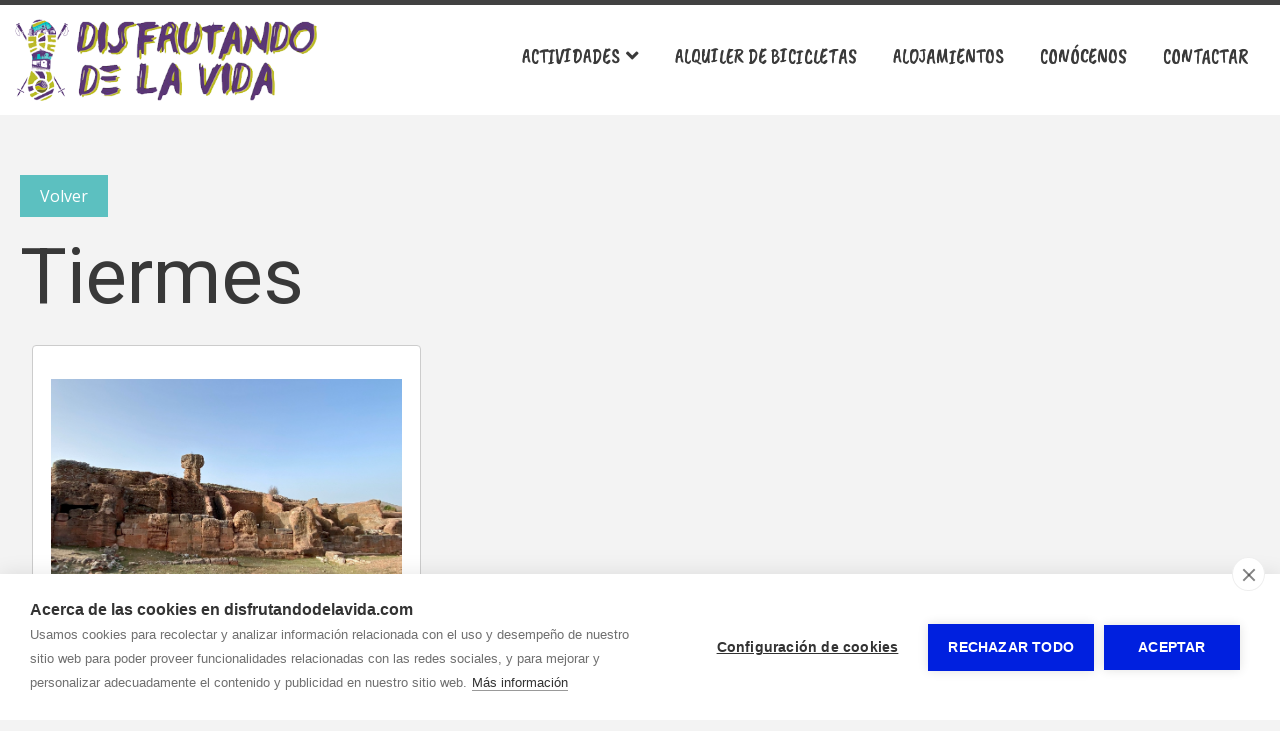

--- FILE ---
content_type: text/html; charset=utf-8
request_url: https://www.disfrutandodelavida.com/actividades/visitas-guiadas/-tiermes.html
body_size: 2298
content:
  
<!doctype html>
<html lang="es"> 
<head>
<script async src="https://www.googletagmanager.com/gtag/js?id=G-4ME45DN7KH"></script>
<script>
  window.dataLayer = window.dataLayer || [];
  function gtag(){dataLayer.push(arguments);}
  gtag('js', new Date());
  gtag('config', 'G-4ME45DN7KH');
</script>
<meta charset="utf-8">
<title>Disfrutando de la vida</title>
<meta name='description' content='Visitas guiadas a monumentos en localidades como El Burgo de Osma, Berlanga de Duero o San Esteban de Gormaz.'>
<meta name="twitter:card" content="summary"></meta>
<meta property="og:type" content="website"><meta property="og:url" content="https://www.disfrutandodelavida.com/actividades/visitas-guiadas/-tiermes.html">
<meta property="og:site_name" content="Disfrutando de la vida">
<meta property="og:title" content="Disfrutando de la vida">
<meta property="og:description" content="Visitas guiadas a monumentos en localidades como El Burgo de Osma, Berlanga de Duero o San Esteban de Gormaz.">
<meta name="twitter:description" content="Visitas guiadas a monumentos en localidades como El Burgo de Osma, Berlanga de Duero o San Esteban de Gormaz.">
<meta property='og:image' content=''><meta property='twitter:image' content=''>
<meta name="viewport" content="width=device-width, initial-scale=1.0">
<link rel="stylesheet" href="/css/estilo.css?1768809">
<link rel="stylesheet" href="/css_/www/12/estilo.css?1768809">

<link rel="stylesheet" href="/include/popup/popup.css">
<link rel="stylesheet" href="/include/sweetalert/sweetalert.css">
<script src="/include/jquery-1.11.2.min.js"></script>
<script src="/include/sweetalert/sweetalert.min.js"></script>
<script src="/include/funciones.js?1768777200"></script>
<script async src="/include/popup/popup.js?v=2"></script>
<script src="/include/response.js"></script>
</script>
<link rel="preconnect" href="https://fonts.googleapis.com">
<link rel="preconnect" href="https://fonts.gstatic.com" crossorigin>
<link href="https://fonts.googleapis.com/css2?family=Roboto:wght@100;300;400;500;700;900&family=Open+Sans:wght@300;400;700&family=Caveat+Brush&display=swap" rel="stylesheet">
<link rel="stylesheet" href="/css_/css/estilos.css?1768808504">

<script>var urlidioma = ''; var urlidi = 'actividades/visitas-guiadas.html'; var url = '/actividades/visitas-guiadas/-tiermes.html'; var secreal = 9503;</script>
</head>
 
<body>
<div class="scrollup"></div>

<div id="contenido"><div id='sl109283_bg' class='sl_bg   land    ' data-name='' data-id='109283'><div id='sl109283' class='sl  '><div class='fila'><div class='c-12  '><div class='ce_bg'></div></div></div></div></div><div id='sl109281_bg' class='sl_bg   land     hidexs' data-name='' data-id='109281'><div id='sl109281' class='sl  '><div class='fila'><div class='c-8 c-md-4 c-lg-3'><div class='ce_bg' id='ce160990_bg'><div class='ce_bg2 ' id='ce160990_bg2'><div class='ce' id='ce160990'><a class='gal_a' href='/'  title='Disfrutando de la Vida'><div class='gal_una' style='text-align:left'><img id='img101864' src='/multimedia/web/disfrutando-de-la-vida/773-17089606511040514412.png' srczoom='/multimedia/web/disfrutando-de-la-vida/773-17089606511040514412.png' class='png' style='max-width:100%; vertical-align:bottom; border:none;' alt='' title='' /></div></a></div></div></div></div><div class='c-4 c-md-8 c-lg-9'><div class='ce_bg' id='ce157057_bg'><div class='ce_bg2 ' id='ce157057_bg2'><div class='ce' id='ce157057'><nav class='modmenu' id='modmenu152'><ul class='list'><li><a href='#' data-href='/actividades.html' onclick='jQuery(this).parent().toggleClass(\"desplegado\"); return false;' ><span>ACTIVIDADES</span><i class='fas fa-angle-down'></i></a><ul><li><a href='/actividades/turismo-activo.html' data-href='/actividades/turismo-activo.html'  ><span>Turismo activo</span></a></li><li><a href='/actividades/visitas-guiadas.html' data-href='/actividades/visitas-guiadas.html'  ><span>Visitas guiadas</span></a></li><li><a href='/actividades/visitas-a-bodegas.html' data-href='/actividades/visitas-a-bodegas.html'  ><span>Visitas a bodegas</span></a></li><li><a href='/actividades/paquetes.html' data-href='/actividades/paquetes.html'  ><span>Paquetes</span></a></li></ul></li><li><a href='/alquiler-de-bicicletas.html' data-href='/alquiler-de-bicicletas.html'  ><span>ALQUILER DE BICICLETAS</span></a></li><li><a href='/alojamientos.html' data-href='/alojamientos.html'  ><span>ALOJAMIENTOS</span></a></li><li><a href='/conocenos.html' data-href='/conocenos.html'  ><span>CONÓCENOS</span></a></li><li><a href='/contacta-con-nosotros.html' data-href='/contacta-con-nosotros.html'  ><span>CONTACTAR</span></a></li></ul><div class='burger'><a href='#' onclick='mostrarMenu152();' title='Mostrar menu'><i class='fas fa-bars'></i></a></div></nav><script>jQuery('body').append("<div id='m152-chk'></div><div id='m152-overlay' onclick='ocultarMenu152();'></div><nav id='m152-nav'><ul><li><a href='#' data-href='/actividades.html' onclick='jQuery(this).parent().toggleClass(\"desplegado\"); return false;' ><span>ACTIVIDADES</span><i class='fas fa-angle-down'></i></a><ul><li><a href='/actividades/turismo-activo.html' data-href='/actividades/turismo-activo.html'  ><span>Turismo activo</span></a></li><li><a href='/actividades/visitas-guiadas.html' data-href='/actividades/visitas-guiadas.html'  ><span>Visitas guiadas</span></a></li><li><a href='/actividades/visitas-a-bodegas.html' data-href='/actividades/visitas-a-bodegas.html'  ><span>Visitas a bodegas</span></a></li><li><a href='/actividades/paquetes.html' data-href='/actividades/paquetes.html'  ><span>Paquetes</span></a></li></ul></li><li><a href='/alquiler-de-bicicletas.html' data-href='/alquiler-de-bicicletas.html'  ><span>ALQUILER DE BICICLETAS</span></a></li><li><a href='/alojamientos.html' data-href='/alojamientos.html'  ><span>ALOJAMIENTOS</span></a></li><li><a href='/conocenos.html' data-href='/conocenos.html'  ><span>CONÓCENOS</span></a></li><li><a href='/contacta-con-nosotros.html' data-href='/contacta-con-nosotros.html'  ><span>CONTACTAR</span></a></li></ul></nav>");function mostrarMenu152(){jQuery('#m152-chk').addClass('checked');}function ocultarMenu152(){jQuery('#m152-chk').removeClass('checked');}jQuery('#modmenu152 a[data-href="'+url+'"]').addClass('active');</script><link href='https://fonts.googleapis.com/css?family=Caveat+Brush' rel='stylesheet'></div></div></div></div></div></div></div><div class='pub posts10 sl_bg'><div class='volver'><a href='#' onClick='goBack(); return false;'>Volver</a></div><h1>Tiermes</h1><div class='pub-categorias'><div style='clear:both;'></div></div><div class='pub-listado'><div class='post ' id='post3125' puid='3125'><div class='fotos' style='background-image:url(/multimedia/web/disfrutando-de-la-vida/773-1588826174463244707.jpg); float:none; margin-left:0px; width:auto; background-color:none;'></div><div class='titular'><h3>Visita guiada al Yacimiento</h3></div><div class='texto'></div><div class='vermas'><a href='/publicaciones/visita-guiada-al-yacimiento-3125.html'>Ver más</a></div><div style='clear:both;'></div></div><div style='clear:both;'></div><script>jQuery(document).ready(function(e){ jQuery('.pub-listado .post').each(function(index, element) { jQuery(this).click(function(e) { var url = jQuery('.vermas a',this).attr('href'); document.location.href=url; }); }); }); </script></div></div><div id='sl109326_bg' class='sl_bg       ' data-name='' data-id='109326'><div id='sl109326' class='sl  '><div class='fila'><div class='c-12 c-md-6 '><div class='ce_bg' id='ce161030_bg'><div class='ce_bg2 ' id='ce161030_bg2'><div class='ce' id='ce161030'><div class='modpin' id='modpin44'></div><script>jQuery('body').append("<div id='pin44'><a href='/contacta-con-nosotros.html'  >Reservar ahora</a></div>");</script></div></div></div></div><div class='c-12 c-md-6 '><div class='ce_bg' id='ce161071_bg'><div class='ce_bg2 ' id='ce161071_bg2'><div class='ce' id='ce161071'><div class='modpin' id='modpin45'></div><script>jQuery('body').append("<div id='pin45'><a href='https://wa.me/34975670180'  ><i class=\"fab fa-whatsapp\"></i></a></div>");</script></div></div></div></div></div></div></div><div id='sl106364_bg' class='sl_bg   land    ' data-name='' data-id='106364'><div id='sl106364' class='sl  '><div class='fila'><div class='c-12 c-md-4 '><div class='ce_bg'></div></div><div class='c-12 c-md-4 '><div class='ce_bg'></div></div><div class='c-12 c-md-4 '><div class='ce_bg'></div></div></div></div></div></div>
<div id="bottom"><b>DISFRUTANDO DE LA VIDA</b> - <span style='display:inline-block;'><a href="/aviso-legal.html" title="Aviso legal y política de privacidad">Aviso legal</a></span> - <span style='display:inline-block;'><a href="/proteccion-de-datos.html" title="Política de privacidad">Política de privacidad</a></span> - <span style='display:inline-block;'><a href="/politica-de-cookies.html" title="Política de cookies">Política de cookies</a></span>
 - <span style='display:inline-block;'><a target='_blank' href='https://www.gormatica.com/' title='Diseño de páginas web'>Gormática</a></span> 
 
<span id="aPanel">&nbsp;&nbsp; - &nbsp;&nbsp;<a href="https://www.autosites.es/editor.php?url=disfrutandodelavida.com" title="Editor Web Autosites"><span class='img'></span><span class="txt">Panel de control</span></a></span>
</div>

<div id="avisocookie" style="position:fixed; bottom:0px; left:0px; right:0px;">Utilizamos cookies para mejorar nuestros servicios analizando sus hábitos de navegación. Si continua navegando, consideramos que acepta su uso. <span class="visto">Acepto</span> <a href="/politica-cookies.html" title="Política de cookies">Más información</a></div>

</body>
<link rel="stylesheet" href="/include/font-awesome/css/all.min.css">
<link rel="stylesheet" href="/include/pe-icon-7-stroke/css/pe-icon-7-stroke.css">
<link rel="stylesheet" href="/include/pe-icon-7-stroke/css/helper.css">

<script src="https://www.gormatica.com/js/aviso-cookies.js"></script>
</html>

--- FILE ---
content_type: text/css;charset=utf-8
request_url: https://www.disfrutandodelavida.com/css_/www/12/estilo.css?1768809
body_size: 734
content:

  	
*{ margin:0px; padding:0px; /*-webkit-appearance: none;*/}
html{ position:relative;}
body{ font-family: Arial, 'Open Sans', sans-serif; font-size:14px;}

@media screen and (max-width: 480px){
body{ font-size:14px; overflow-x:hidden; }

h1{ font-size:1.7em; color:#633; padding:23px 5px 14px 5px;}
h2{ margin:11px 0px 8px 0px; font-size:1.4em; color:#303;}
h3{ margin:8px 0px 6px 0px; font-size:1.2em; color:#303;}
p{ margin:10px 0px;}

#contenido{ width:100%; margin:0px auto; padding:0px; clear:both;}

#bottom{ font-size:13px; text-align:center; color:#222; padding:30px 0 60px;}
#bottom a{ color:#000; text-decoration:none;}
#bottom a:hover{ text-decoration:underline;}
#bottom .table{ padding:17px 20px; box-sizing:border-box; max-width:1210px; margin:0px auto;}
#bottom .pie{ text-align:center;}

.ce{ font-size:1em;}
}

@media screen and (min-width: 481px) and (max-width: 1300px){
body{ font-size:14px;}

h1{ font-size:35px; padding:25px 0px 18px 0px;}
h2{ font-size:25px; margin:20px 0px 14px 0px;}
h3{ font-size:23px; margin:17px 0px 3px 0px; }
p{ margin:12px 0px;}

#top{ position:relative;}
#top img{ z-index:5; max-width:100%; width:100%; height:auto; vertical-align:bottom;}

#contenido{ width:100%; margin:0px auto; padding:0px; clear:both;}

#bottom{ font-size:13px; text-align:center; color:#222; padding:25px 0 50px;}
#bottom a{ color:#000; text-decoration:none;}
#bottom a:hover{ text-decoration:underline;}
#bottom .table{ padding:17px 20px; box-sizing:border-box; max-width:1210px; margin:0px auto;}
#bottom .hbar{ background-color:rgba(230,230,230,0.4); height:1px; width:70%; margin:0 auto 25px;}
#bottom .pie{ text-align:center;}

.ce{ font-size:1em;}
}

@media screen and (min-width: 1301px){
html,body{ height:100%;}	

body{ font-size:14px;}

h1{ font-size:45px; padding:25px 0px 18px 0px; }
#contenido > h1{ max-width:1300px; box-sizing:border-box; margin:0px auto;}
h2{ font-size:28px; margin:20px 0px 14px 0px; }
h3{ font-size:23px; margin:17px 0px 1px 0px; }

p{ margin:13px 0px;}

#contenido{ width:100%; margin:0px auto; padding:0px; clear:both; }
#contenido > .sl_bg{ width:1300px; box-sizing:border-box; margin-right:auto; margin-left:auto; }
#contenido > .sl_bg.land{ width:100%; }
#contenido > .sl_bg.land > .sl{ width:1300px; box-sizing:border-box; margin-right:auto; margin-left:auto; }
#contenido .sl_edit.land > .bk2 > .edit_opt_layout{ right:auto; left:50%; margin-left:484px;}
#contenido > .sl_bg.wide{ width:100%; }
#contenido > #layouts > .sl_edit{ width:1300px; box-sizing:border-box; margin-right:auto; margin-left:auto; }
#contenido > #layouts > .sl_edit.wide{ width:100%; }
#contenido > #layouts > .sl_edit.wide > .bk2 > .edit_opt_layout{ right:0px; left:auto; }
#contenido > #layouts > .sl_edit.land{ width:100%; }
#contenido > #layouts > .sl_edit.land > .bk2 > .sl_bg > .sl{ width:1300px; box-sizing:border-box; margin-right:auto; margin-left:auto; }
#contenido > #layouts > .sl_nuevo{ width:1300px; margin-right:auto; margin-left:auto; }

#bottom{ font-size:13px; text-align:center; color:#222; padding:25px 0 50px;}
#bottom a{ color:#000; text-decoration:none;}
#bottom a:hover{ text-decoration:underline;}
#bottom .hbar{ background-color:rgba(230,230,230,0.4); height:1px; width:70%; margin:0 auto 25px;}
#bottom .pie{ text-align:center;}

.compartirRS{ max-width:1300px; box-sizing:border-box; margin-left:auto; margin-right:auto;}

.pub-listado{ max-width:1300px; margin:0px auto;}

}

	
/* ALT */

h1{ color:#383838}
h2{ color:#9c9f2e}
h3{ color:#000000}
body{ background-color:rgb(243, 243, 243) !important;}

#bottom{ background-color:rgb(50, 50, 50) !important;}
.sy-pager li.sy-active a { background-color:rgb(50, 50, 50) !important; }
#bottom{ color:#EEE !important;}
#bottom a{ color:#EEE !important;}


#contenido, #contenido a { color:#6c6c6c}



--- FILE ---
content_type: text/css;charset=utf-8
request_url: https://www.disfrutandodelavida.com/css_/css/estilos.css?1768808504
body_size: 6724
content:
   #contenido, #menu a, #footer, #bottom { font-size:1.6rem; } #contenido h1, #contenido .h1{ font-size:7.82rem; line-height:7.82rem; } #contenido h2, #contenido .h2{ font-size:6.35rem; line-height:6.35rem; } #contenido h3, #contenido .h3{ font-size:3.43rem; line-height:3.43rem; }@media screen and (max-width:px) and (min-width:481px){ #contenido h1, #contenido .h1{ font-size:6.72rem; line-height:6.72rem;} #contenido h2, #contenido .h2{ font-size:5.48rem; line-height:5.48rem;} #contenido h3, #contenido .h3{ font-size:3.13rem; line-height:3.13rem;}}@media screen and (max-width:480px){ #contenido h1, #contenido .h1{ font-size:5.62rem; line-height:5.62rem;} #contenido h2, #contenido .h2{ font-size:4.6rem; line-height:4.6rem;} #contenido h3, #contenido .h3{ font-size:2.7rem; line-height:2.7rem;}} #contenido *:not(h1):not(h2):not(h3):not(h4):not(.fal):not(.fa):not(.far):not(.fad):not(.fas):not(.fab), #menu a, #footer *:not(h1):not(h2):not(h3):not(h4):not(.fa):not(.fad):not(.fal):not(.far):not(.fas):not(.fab), #bottom *:not(h1):not(h2):not(h3):not(h4):not(.fad):not(.fal):not(.fa):not(.far):not(.fas):not(.fab){ font-family:'Open Sans', sans-serif;} h1, .h1{ font-family:'Roboto', sans-serif !important;} h2, .h2{ font-family:'Caveat Brush', cursive !important;} h3, .h3{ font-family:'Roboto', sans-serif !important;} h4, .h4{ font-family:'Roboto', sans-serif !important;} #selFondo1{ top:60px; }#sl106326 { padding:60px 7px 60px 7px; } @media screen and (max-width: 1100px) { #sl106326 { padding:50px 7px 50px 7px; } } @media screen and (max-width: 480px) { #sl106326 { padding:40px 7px 40px 7px; } } #sl106326_bg { } #ce157088 { padding:7px 7px 7px 7px; } @media screen and (max-width: 1100px) { #ce157088 { padding:7px 7px 7px 7px; } } @media screen and (max-width: 480px) { #ce157088 { padding:7px 7px 7px 7px; } } #ce157088_bg2 { margin:0px 0px 0px 0px; } @media screen and (max-width: 1100px) { #ce157088_bg2 { margin:0px 0px 0px 0px; } } @media screen and (max-width: 480px) { #ce157088_bg2 { margin:0px 0px 0px 0px; } }#sl106325 { padding:150px 7px 150px 7px; } @media screen and (max-width: 1100px) { #sl106325 { padding:150px 7px 150px 7px; } } @media screen and (max-width: 480px) { #sl106325 { padding:120px 7px 120px 7px; } } #sl106325_bg { background-image:url(/multimedia/web/disfrutando-de-la-vida/fondos/layout-106325.jpg);background-position:center center; } #ce157087 { padding:7px 7px 7px 7px; } @media screen and (max-width: 1100px) { #ce157087 { padding:7px 7px 7px 7px; } } @media screen and (max-width: 480px) { #ce157087 { padding:7px 7px 7px 7px; } } #ce157087_bg2 { margin:0px 0px 0px 0px; } @media screen and (max-width: 1100px) { #ce157087_bg2 { margin:0px 0px 0px 0px; } } @media screen and (max-width: 480px) { #ce157087_bg2 { margin:0px 0px 0px 0px; } }#sl121008 { padding:150px 7px 150px 7px; } @media screen and (max-width: 1100px) { #sl121008 { padding:150px 7px 150px 7px; } } @media screen and (max-width: 480px) { #sl121008 { padding:120px 7px 120px 7px; } } #sl121008_bg { background-image:url(/multimedia/web/disfrutando-de-la-vida/fondos/layout-121008.jpg);background-position:center center; } #ce176125 { padding:7px 7px 7px 7px; } @media screen and (max-width: 1100px) { #ce176125 { padding:7px 7px 7px 7px; } } @media screen and (max-width: 480px) { #ce176125 { padding:7px 7px 7px 7px; } } #ce176125_bg2 { margin:0px 0px 0px 0px; } @media screen and (max-width: 1100px) { #ce176125_bg2 { margin:0px 0px 0px 0px; } } @media screen and (max-width: 480px) { #ce176125_bg2 { margin:0px 0px 0px 0px; } }#sl121009 { padding:60px 7px 60px 7px; } @media screen and (max-width: 1100px) { #sl121009 { padding:50px 7px 50px 7px; } } @media screen and (max-width: 480px) { #sl121009 { padding:40px 7px 40px 7px; } } #sl121009_bg { } #ce176126 { padding:7px 7px 7px 7px; } @media screen and (max-width: 1100px) { #ce176126 { padding:7px 7px 7px 7px; } } @media screen and (max-width: 480px) { #ce176126 { padding:7px 7px 7px 7px; } } #ce176126_bg2 { margin:0px 0px 0px 0px; } @media screen and (max-width: 1100px) { #ce176126_bg2 { margin:0px 0px 0px 0px; } } @media screen and (max-width: 480px) { #ce176126_bg2 { margin:0px 0px 0px 0px; } }#sl106348 { padding:150px 7px 150px 7px; } @media screen and (max-width: 1100px) { #sl106348 { padding:150px 7px 150px 7px; } } @media screen and (max-width: 480px) { #sl106348 { padding:120px 7px 120px 7px; } } #sl106348_bg { background-image:url(/multimedia/web/disfrutando-de-la-vida/fondos/layout-106348.jpg);background-position:center center; } #ce157122 { padding:7px 7px 7px 7px; } @media screen and (max-width: 1100px) { #ce157122 { padding:7px 7px 7px 7px; } } @media screen and (max-width: 480px) { #ce157122 { padding:7px 7px 7px 7px; } } #ce157122_bg2 { margin:0px 0px 0px 0px; } @media screen and (max-width: 1100px) { #ce157122_bg2 { margin:0px 0px 0px 0px; } } @media screen and (max-width: 480px) { #ce157122_bg2 { margin:0px 0px 0px 0px; } }#sl106349 { padding:60px 7px 60px 7px; } @media screen and (max-width: 1100px) { #sl106349 { padding:50px 7px 50px 7px; } } @media screen and (max-width: 480px) { #sl106349 { padding:40px 7px 40px 7px; } } #sl106349_bg { } #ce157603 { padding:7px 7px 7px 7px; } @media screen and (max-width: 1100px) { #ce157603 { padding:7px 7px 7px 7px; } } @media screen and (max-width: 480px) { #ce157603 { padding:7px 7px 7px 7px; } } #ce157603_bg2 { margin:0px 0px 0px 0px; } @media screen and (max-width: 1100px) { #ce157603_bg2 { margin:0px 0px 0px 0px; } } @media screen and (max-width: 480px) { #ce157603_bg2 { margin:0px 0px 0px 0px; } }#sl106352 { padding:150px 7px 150px 7px; } @media screen and (max-width: 1100px) { #sl106352 { padding:150px 7px 150px 7px; } } @media screen and (max-width: 480px) { #sl106352 { padding:120px 7px 120px 7px; } } #sl106352_bg { background-image:url(/multimedia/web/disfrutando-de-la-vida/fondos/layout-106352.jpg);background-position:center center; } #ce157126 { padding:7px 7px 7px 7px; } @media screen and (max-width: 1100px) { #ce157126 { padding:7px 7px 7px 7px; } } @media screen and (max-width: 480px) { #ce157126 { padding:7px 7px 7px 7px; } } #ce157126_bg2 { margin:0px 0px 0px 0px; } @media screen and (max-width: 1100px) { #ce157126_bg2 { margin:0px 0px 0px 0px; } } @media screen and (max-width: 480px) { #ce157126_bg2 { margin:0px 0px 0px 0px; } }#sl106410 { padding:60px 7px 60px 7px; } @media screen and (max-width: 1100px) { #sl106410 { padding:50px 7px 50px 7px; } } @media screen and (max-width: 480px) { #sl106410 { padding:40px 7px 40px 7px; } } #sl106410_bg { } #ce157250 { padding:7px 7px 7px 7px; } @media screen and (max-width: 1100px) { #ce157250 { padding:7px 7px 7px 7px; } } @media screen and (max-width: 480px) { #ce157250 { padding:7px 7px 7px 7px; } } #ce157250_bg2 { margin:0px 0px 0px 0px; } @media screen and (max-width: 1100px) { #ce157250_bg2 { margin:0px 0px 0px 0px; } } @media screen and (max-width: 480px) { #ce157250_bg2 { margin:0px 0px 0px 0px; } }#sl109323 { padding:7px 7px 7px 7px; } @media screen and (max-width: 1100px) { #sl109323 { padding:7px 7px 7px 7px; } } @media screen and (max-width: 480px) { #sl109323 { padding:7px 7px 7px 7px; } } #sl109323_bg { background-image:url(/multimedia/web/disfrutando-de-la-vida/fondos/layout-109323.jpg);background-position:center center; } #ce161028 { padding:7px 7px 7px 7px; } @media screen and (max-width: 1100px) { #ce161028 { padding:7px 7px 7px 7px; } } @media screen and (max-width: 480px) { #ce161028 { padding:7px 7px 7px 7px; } } #ce161028_bg2 { margin:0px 0px 0px 0px; } @media screen and (max-width: 1100px) { #ce161028_bg2 { margin:0px 0px 0px 0px; } } @media screen and (max-width: 480px) { #ce161028_bg2 { margin:0px 0px 0px 0px; } } #sl106408 { padding:7px 7px 7px 7px; } @media screen and (max-width: 1100px) { #sl106408 { padding:7px 7px 7px 7px; } } @media screen and (max-width: 480px) { #sl106408 { padding:7px 7px 7px 7px; } } #sl106408_bg { } #ce157248 { padding:7px 7px 7px 7px; } @media screen and (max-width: 1100px) { #ce157248 { padding:7px 7px 7px 7px; } } @media screen and (max-width: 480px) { #ce157248 { padding:7px 7px 7px 7px; } } #ce157248_bg2 { margin:0px 0px 0px 0px; } @media screen and (max-width: 1100px) { #ce157248_bg2 { margin:0px 0px 0px 0px; } } @media screen and (max-width: 480px) { #ce157248_bg2 { margin:0px 0px 0px 0px; } }#sl106409 { padding:0px 0px 0px 0px; } @media screen and (max-width: 1100px) { #sl106409 { padding:0px 0px 0px 0px; } } @media screen and (max-width: 480px) { #sl106409 { padding:0px 0px 0px 0px; } } #sl106409_bg { } #ce157249 { padding:7px 7px 7px 7px; } @media screen and (max-width: 1100px) { #ce157249 { padding:7px 7px 7px 7px; } } @media screen and (max-width: 480px) { #ce157249 { padding:7px 7px 7px 7px; } } #ce157249_bg2 { margin:0px 0px 0px 0px; } @media screen and (max-width: 1100px) { #ce157249_bg2 { margin:0px 0px 0px 0px; } } @media screen and (max-width: 480px) { #ce157249_bg2 { margin:0px 0px 0px 0px; } }#sl106690 { padding:15px 7px 50px 7px; } @media screen and (max-width: 1100px) { #sl106690 { padding:15px 7px 40px 7px; } } @media screen and (max-width: 480px) { #sl106690 { padding:15px 7px 30px 7px; } } #sl106690_bg { } #ce157605 { padding:7px 7px 7px 7px; } @media screen and (max-width: 1100px) { #ce157605 { padding:7px 7px 7px 7px; } } @media screen and (max-width: 480px) { #ce157605 { padding:7px 7px 7px 7px; } } #ce157605_bg2 { margin:0px 0px 0px 0px; } @media screen and (max-width: 1100px) { #ce157605_bg2 { margin:0px 0px 0px 0px; } } @media screen and (max-width: 480px) { #ce157605_bg2 { margin:0px 0px 0px 0px; } } #btn951 {text-align:center;}#btn951 a { display:inline-block; background-color:rgb(64, 91, 116); color:#ffffff !important; border-width:0; border-style:solid; border-color:#000000; text-decoration:none; font-weight:bold; font-size:16px !important; padding:16px 28px 16px 28px;}#btn951 a:hover { background-color:rgb(132, 132, 132); color:#ffffff !important; border-width:0; border-color:#ffffff; box-shadow:none; text-decoration:none; font-weight:bold;}@media screen and (max-width: 1100px) { #btn951 a{ padding:14px 26px 14px 26px; } }@media screen and (max-width: 480px) { #btn951 a{ padding:12px 20px 12px 20px; } }#sl109376 { padding:20px 7px 20px 7px; } @media screen and (max-width: 1100px) { #sl109376 { padding:20px 7px 20px 7px; } } @media screen and (max-width: 480px) { #sl109376 { padding:15px 7px 15px 7px; } } #sl109376_bg { background-color:rgb(255, 255, 255); } #ce161092 { padding:7px 7px 7px 7px; } @media screen and (max-width: 1100px) { #ce161092 { padding:7px 7px 7px 7px; } } @media screen and (max-width: 480px) { #ce161092 { padding:7px 7px 7px 7px; } } #ce161092_bg2 { margin:0px 0px 0px 0px; } @media screen and (max-width: 1100px) { #ce161092_bg2 { margin:0px 0px 0px 0px; } } @media screen and (max-width: 480px) { #ce161092_bg2 { margin:0px 0px 0px 0px; } }#sl109322 { padding:25px 7px 40px 7px; } @media screen and (max-width: 1100px) { #sl109322 { padding:20px 7px 30px 7px; } } @media screen and (max-width: 480px) { #sl109322 { padding:20px 7px 25px 7px; } } #sl109322_bg { background-image:url(/multimedia/web/disfrutando-de-la-vida/fondos/layout-109322.jpg);background-position:center center; } #ce161027 { padding:7px 7px 7px 7px; } @media screen and (max-width: 1100px) { #ce161027 { padding:7px 7px 7px 7px; } } @media screen and (max-width: 480px) { #ce161027 { padding:7px 7px 7px 7px; } } #ce161027_bg2 { margin:0px 0px 0px 0px; } @media screen and (max-width: 1100px) { #ce161027_bg2 { margin:0px 0px 0px 0px; } } @media screen and (max-width: 480px) { #ce161027_bg2 { margin:0px 0px 0px 0px; } } #sl106403 { padding:7px 7px 7px 7px; } @media screen and (max-width: 1100px) { #sl106403 { padding:7px 7px 7px 7px; } } @media screen and (max-width: 480px) { #sl106403 { padding:7px 7px 7px 7px; } } #sl106403_bg { } #ce157244 { padding:7px 7px 7px 7px; } @media screen and (max-width: 1100px) { #ce157244 { padding:7px 7px 7px 7px; } } @media screen and (max-width: 480px) { #ce157244 { padding:7px 7px 7px 7px; } } #ce157244_bg2 { margin:0px 0px 0px 0px; } @media screen and (max-width: 1100px) { #ce157244_bg2 { margin:0px 0px 0px 0px; } } @media screen and (max-width: 480px) { #ce157244_bg2 { margin:0px 0px 0px 0px; } }#sl106691 { padding:0px 0px 0px 0px; } @media screen and (max-width: 1100px) { #sl106691 { padding:0px 0px 0px 0px; } } @media screen and (max-width: 480px) { #sl106691 { padding:0px 0px 0px 0px; } } #sl106691_bg { } #ce157607 { padding:0px 0px 0px 0px; } @media screen and (max-width: 1100px) { #ce157607 { padding:0px 0px 0px 0px; } } @media screen and (max-width: 480px) { #ce157607 { padding:0px 0px 0px 0px; } } #ce157607_bg2 { margin:0px 0px 0px 0px; } @media screen and (max-width: 1100px) { #ce157607_bg2 { margin:0px 0px 0px 0px; } } @media screen and (max-width: 480px) { #ce157607_bg2 { margin:0px 0px 0px 0px; } }#sl109303 { padding:0px 0px 0px 0px; } @media screen and (max-width: 1100px) { #sl109303 { padding:0px 0px 0px 0px; } } @media screen and (max-width: 480px) { #sl109303 { padding:0px 0px 0px 0px; } } #sl109303_bg { } #ce157060 { padding:0px 0px 0px 0px; } @media screen and (max-width: 1100px) { #ce157060 { padding:0px 0px 0px 0px; } } @media screen and (max-width: 480px) { #ce157060 { padding:0px 0px 0px 0px; } } #ce157060_bg2 { margin:0px 0px 0px 0px; } @media screen and (max-width: 1100px) { #ce157060_bg2 { margin:0px 0px 0px 0px; } } @media screen and (max-width: 480px) { #ce157060_bg2 { margin:0px 0px 0px 0px; } }#sl106405 { padding:7px 7px 60px 7px; } @media screen and (max-width: 1100px) { #sl106405 { padding:7px 7px 50px 7px; } } @media screen and (max-width: 480px) { #sl106405 { padding:7px 7px 40px 7px; } } #sl106405_bg { background-color:rgb(255, 255, 255); }#sl109282 { padding:30px 7px 60px 7px; } @media screen and (max-width: 1100px) { #sl109282 { padding:25px 7px 50px 7px; } } @media screen and (max-width: 480px) { #sl109282 { padding:20px 7px 30px 7px; } } #sl109282_bg { background-image:url(/multimedia/web/disfrutando-de-la-vida/fondos/layout-109282.jpg);background-position:center bottom; } #ce160989 { padding:7px 7px 7px 7px; } @media screen and (max-width: 1100px) { #ce160989 { padding:7px 7px 7px 7px; } } @media screen and (max-width: 480px) { #ce160989 { padding:7px 7px 7px 7px; } } #ce160989_bg2 { margin:0px 0px 0px 0px; } @media screen and (max-width: 1100px) { #ce160989_bg2 { margin:0px 0px 0px 0px; } } @media screen and (max-width: 480px) { #ce160989_bg2 { margin:0px 0px 0px 0px; } } #sl109321 { padding:7px 7px 7px 7px; } @media screen and (max-width: 1100px) { #sl109321 { padding:7px 7px 7px 7px; } } @media screen and (max-width: 480px) { #sl109321 { padding:7px 7px 7px 7px; } } #sl109321_bg { } #ce157242 { padding:7px 7px 7px 7px; } @media screen and (max-width: 1100px) { #ce157242 { padding:7px 7px 7px 7px; } } @media screen and (max-width: 480px) { #ce157242 { padding:7px 7px 7px 7px; } } #ce157242_bg2 { margin:0px 0px 0px 0px; } @media screen and (max-width: 1100px) { #ce157242_bg2 { margin:0px 0px 0px 0px; } } @media screen and (max-width: 480px) { #ce157242_bg2 { margin:0px 0px 0px 0px; } }#sl109280 { padding:0px 0px 0px 0px; } @media screen and (max-width: 1100px) { #sl109280 { padding:0px 0px 0px 0px; } } @media screen and (max-width: 480px) { #sl109280 { padding:0px 0px 0px 0px; } } #sl109280_bg { } #ce160987 { padding:7px 7px 7px 7px; } @media screen and (max-width: 1100px) { #ce160987 { padding:7px 7px 7px 7px; } } @media screen and (max-width: 480px) { #ce160987 { padding:7px 7px 7px 7px; } } #ce160987_bg2 { margin:0px 0px 0px 0px; } @media screen and (max-width: 1100px) { #ce160987_bg2 { margin:0px 0px 0px 0px; } } @media screen and (max-width: 480px) { #ce160987_bg2 { margin:0px 0px 0px 0px; } }#sl106412 { padding:25px 7px 7px 7px; } @media screen and (max-width: 1100px) { #sl106412 { padding:25px 7px 7px 7px; } } @media screen and (max-width: 480px) { #sl106412 { padding:25px 7px 7px 7px; } } #sl106412_bg { } #ce157252 { padding:7px 7px 7px 7px; } @media screen and (max-width: 1100px) { #ce157252 { padding:7px 7px 7px 7px; } } @media screen and (max-width: 480px) { #ce157252 { padding:7px 7px 7px 7px; } } #ce157252_bg2 { margin:0px 0px 0px 0px; } @media screen and (max-width: 1100px) { #ce157252_bg2 { margin:0px 0px 0px 0px; } } @media screen and (max-width: 480px) { #ce157252_bg2 { margin:0px 0px 0px 0px; } } #btn925 {text-align:center;}#btn925 a { display:inline-block; background-color:rgb(64, 91, 116); color:#ffffff !important; border-width:0; border-style:solid; border-color:#000000; text-decoration:none; font-weight:bold; font-size:16px !important; padding:16px 28px 16px 28px;}#btn925 a:hover { background-color:rgb(132, 132, 132); color:#ffffff !important; border-width:0; border-color:#ffffff; box-shadow:none; text-decoration:none; font-weight:bold;}@media screen and (max-width: 1100px) { #btn925 a{ padding:14px 26px 14px 26px; } }@media screen and (max-width: 480px) { #btn925 a{ padding:12px 20px 12px 20px; } }#sl109279 { padding:7px 150px 60px 150px; } @media screen and (max-width: 1100px) { #sl109279 { padding:7px 60px 50px 60px; } } @media screen and (max-width: 480px) { #sl109279 { padding:7px 7px 40px 7px; } } #sl109279_bg { background-color:rgb(255, 255, 255); } #ce160986 { padding:7px 7px 7px 7px; } @media screen and (max-width: 1100px) { #ce160986 { padding:7px 7px 7px 7px; } } @media screen and (max-width: 480px) { #ce160986 { padding:7px 7px 7px 7px; } } #ce160986_bg2 { margin:0px 0px 0px 0px; } @media screen and (max-width: 1100px) { #ce160986_bg2 { margin:0px 0px 0px 0px; } } @media screen and (max-width: 480px) { #ce160986_bg2 { margin:0px 0px 0px 0px; } }#sl106354 { padding:50px 7px 50px 7px; } @media screen and (max-width: 1100px) { #sl106354 { padding:45px 7px 45px 7px; } } @media screen and (max-width: 480px) { #sl106354 { padding:40px 7px 40px 7px; } } #sl106354_bg { background-image:url(/multimedia/web/disfrutando-de-la-vida/fondos/layout-106354.jpg);background-position:center center; } #ce157128 { padding:7px 7px 7px 7px; } @media screen and (max-width: 1100px) { #ce157128 { padding:7px 7px 7px 7px; } } @media screen and (max-width: 480px) { #ce157128 { padding:7px 7px 7px 7px; } } #ce157128_bg2 { margin:0px 0px 0px 0px; } @media screen and (max-width: 1100px) { #ce157128_bg2 { margin:0px 0px 0px 0px; } } @media screen and (max-width: 480px) { #ce157128_bg2 { margin:0px 0px 0px 0px; } }#sl106308 { padding:59px 7px 60px 7px; } @media screen and (max-width: 1100px) { #sl106308 { padding:50px 7px 50px 7px; } } @media screen and (max-width: 480px) { #sl106308 { padding:40px 7px 40px 7px; } } #sl106308_bg { } #ce157061 { padding:7px 7px 7px 7px; } @media screen and (max-width: 1100px) { #ce157061 { padding:7px 7px 7px 7px; } } @media screen and (max-width: 480px) { #ce157061 { padding:7px 7px 7px 7px; } } #ce157061_bg2 { margin:0px 0px 0px 0px; } @media screen and (max-width: 1100px) { #ce157061_bg2 { margin:0px 0px 0px 0px; } } @media screen and (max-width: 480px) { #ce157061_bg2 { margin:0px 0px 0px 0px; } }#sl106373 { padding:40px 120px 40px 120px; } @media screen and (max-width: 1100px) { #sl106373 { padding:40px 60px 40px 60px; } } @media screen and (max-width: 480px) { #sl106373 { padding:30px 20px 30px 20px; } } #sl106373_bg { background-color:rgb(255, 255, 255); } #ce157140 { padding:40px 50px 7px 7px; } @media screen and (max-width: 1100px) { #ce157140 { padding:40px 40px 7px 7px; } } @media screen and (max-width: 480px) { #ce157140 { padding:7px 20px 7px 20px; } } #ce157140_bg2 { margin:0px 0px 0px 0px; } @media screen and (max-width: 1100px) { #ce157140_bg2 { margin:0px 0px 0px 0px; } } @media screen and (max-width: 480px) { #ce157140_bg2 { margin:0px 0px 0px 0px; } } #ce157143 { padding:7px 7px 7px 7px; } @media screen and (max-width: 1100px) { #ce157143 { padding:7px 7px 7px 7px; } } @media screen and (max-width: 480px) { #ce157143 { padding:7px 7px 7px 7px; } } #ce157143_bg2 { margin:0px 0px 0px 0px; } @media screen and (max-width: 1100px) { #ce157143_bg2 { margin:0px 0px 0px 0px; } } @media screen and (max-width: 480px) { #ce157143_bg2 { margin:0px 0px 0px 0px; } }#sl106365 { padding:60px 120px 60px 120px; } @media screen and (max-width: 1100px) { #sl106365 { padding:50px 60px 50px 60px; } } @media screen and (max-width: 480px) { #sl106365 { padding:40px 20px 40px 20px; } } #sl106365_bg { background-color:rgb(255, 255, 255); } #ce157139 { padding:7px 7px 7px 7px; } @media screen and (max-width: 1100px) { #ce157139 { padding:7px 7px 7px 7px; } } @media screen and (max-width: 480px) { #ce157139 { padding:7px 7px 7px 7px; } } #ce157139_bg2 { margin:0px 0px 0px 0px; } @media screen and (max-width: 1100px) { #ce157139_bg2 { margin:0px 0px 0px 0px; } } @media screen and (max-width: 480px) { #ce157139_bg2 { margin:0px 0px 0px 0px; } }#sl106367 { padding:40px 120px 60px 120px; } @media screen and (max-width: 1100px) { #sl106367 { padding:30px 60px 50px 60px; } } @media screen and (max-width: 480px) { #sl106367 { padding:25px 20px 40px 20px; } } #sl106367_bg { } #ce157141 { padding:7px 7px 7px 7px; } @media screen and (max-width: 1100px) { #ce157141 { padding:7px 7px 7px 7px; } } @media screen and (max-width: 480px) { #ce157141 { padding:7px 7px 7px 7px; } } #ce157141_bg2 { margin:0px 0px 0px 0px; } @media screen and (max-width: 1100px) { #ce157141_bg2 { margin:0px 0px 0px 0px; } } @media screen and (max-width: 480px) { #ce157141_bg2 { margin:0px 0px 0px 0px; } }#sl106400 { padding:50px 7px 50px 7px; } @media screen and (max-width: 1100px) { #sl106400 { padding:45px 7px 45px 7px; } } @media screen and (max-width: 480px) { #sl106400 { padding:40px 7px 40px 7px; } } #sl106400_bg { background-image:url(/multimedia/web/disfrutando-de-la-vida/fondos/layout-106400.jpg);background-position:center center; } #ce157241 { padding:7px 7px 7px 7px; } @media screen and (max-width: 1100px) { #ce157241 { padding:7px 7px 7px 7px; } } @media screen and (max-width: 480px) { #ce157241 { padding:7px 7px 7px 7px; } } #ce157241_bg2 { margin:0px 0px 0px 0px; } @media screen and (max-width: 1100px) { #ce157241_bg2 { margin:0px 0px 0px 0px; } } @media screen and (max-width: 480px) { #ce157241_bg2 { margin:0px 0px 0px 0px; } }#sl106355 { padding:50px 7px 50px 7px; } @media screen and (max-width: 1100px) { #sl106355 { padding:45px 7px 45px 7px; } } @media screen and (max-width: 480px) { #sl106355 { padding:40px 7px 40px 7px; } } #sl106355_bg { background-image:url(/multimedia/web/disfrutando-de-la-vida/fondos/layout-106355.jpg);background-position:center center; } #ce157129 { padding:7px 7px 7px 7px; } @media screen and (max-width: 1100px) { #ce157129 { padding:7px 7px 7px 7px; } } @media screen and (max-width: 480px) { #ce157129 { padding:7px 7px 7px 7px; } } #ce157129_bg2 { margin:0px 0px 0px 0px; } @media screen and (max-width: 1100px) { #ce157129_bg2 { margin:0px 0px 0px 0px; } } @media screen and (max-width: 480px) { #ce157129_bg2 { margin:0px 0px 0px 0px; } }#sl106362 { padding:60px 7px 7px 7px; } @media screen and (max-width: 1100px) { #sl106362 { padding:50px 7px 7px 7px; } } @media screen and (max-width: 480px) { #sl106362 { padding:40px 7px 7px 7px; } } #sl106362_bg { } #ce157137 { padding:7px 7px 7px 7px; } @media screen and (max-width: 1100px) { #ce157137 { padding:7px 7px 7px 7px; } } @media screen and (max-width: 480px) { #ce157137 { padding:7px 7px 7px 7px; } } #ce157137_bg2 { margin:0px 0px 0px 0px; } @media screen and (max-width: 1100px) { #ce157137_bg2 { margin:0px 0px 0px 0px; } } @media screen and (max-width: 480px) { #ce157137_bg2 { margin:0px 0px 0px 0px; } }#sl106363 { padding:60px 7px 60px 7px; } @media screen and (max-width: 1100px) { #sl106363 { padding:50px 7px 50px 7px; } } @media screen and (max-width: 480px) { #sl106363 { padding:40px 7px 40px 7px; } } #sl106363_bg { } #ce157138 { padding:25px 25px 25px 25px; } @media screen and (max-width: 1100px) { #ce157138 { padding:25px 25px 25px 25px; } } @media screen and (max-width: 480px) { #ce157138 { padding:15px 15px 15px 15px; } } #ce157138_bg2 { background-color:rgb(255, 255, 255); margin:0px 0px 0px 0px; } @media screen and (max-width: 1100px) { #ce157138_bg2 { margin:0px 0px 0px 0px; } } @media screen and (max-width: 480px) { #ce157138_bg2 { margin:0px 0px 0px 0px; } } #formulario799 input[type=text],#formulario799 input[type=date],#formulario799 select,#formulario799 input[type=file],#formulario799 textarea{ color:null !important; font-size:15px !important; padding:11px !important; background-color:rgb(255, 255, 255) !important; border-color:#dbdbdb !important; border-width:1px !important; border-radius:0px !important; } #formulario799 input[type=text]::-webkit-input-placeholder, #formulario799 input[type=date]::-webkit-input-placeholder, #formulario799 textarea::-webkit-input-placeholder{ color:null; } #formulario799 input[type=text]:-moz-placeholder, #formulario799 input[type=date]:-moz-placeholder, #formulario799 textarea:-moz-placeholder{ color:null; } #formulario799 input[type=text]::-moz-placeholder, #formulario799 input[type=date]::-moz-placeholder, #formulario799 textarea::-moz-placeholder{ color:null; } #formulario799 input[type=text]:-ms-input-placeholder, #formulario799 input[type=date]:-ms-input-placeholder, #formulario799 textarea:-ms-input-placeholder{ color:null; } #formulario799 input[type=submit]{ color:#ffffff !important; font-size:18px !important; padding:10px 20px !important; background-color:rgb(64, 91, 116) !important; border-color:null !important; border-width:0px !important; border-radius:0px !important; }#sl107864 { padding:40px 7px 50px 7px; } @media screen and (max-width: 1100px) { #sl107864 { padding:35px 7px 40px 7px; } } @media screen and (max-width: 480px) { #sl107864 { padding:25px 7px 30px 7px; } } #sl107864_bg { background-color:rgb(245, 245, 245); } #ce159062 { padding:0px 0px 0px 0px; } @media screen and (max-width: 1100px) { #ce159062 { padding:0px 0px 0px 0px; } } @media screen and (max-width: 480px) { #ce159062 { padding:0px 0px 0px 0px; } } #ce159062_bg2 { background-color:rgb(255, 255, 255); margin:7px 7px 7px 7px; } @media screen and (max-width: 1100px) { #ce159062_bg2 { margin:7px 7px 7px 7px; } } @media screen and (max-width: 480px) { #ce159062_bg2 { margin:7px 7px 7px 7px; } } #sl107866 { padding:7px 7px 7px 7px; } @media screen and (max-width: 1100px) { #sl107866 { padding:7px 7px 7px 7px; } } @media screen and (max-width: 480px) { #sl107866 { padding:7px 7px 7px 7px; } } #sl107866_bg { background-color:rgb(64, 91, 116); } #ce159064 { padding:7px 7px 7px 7px; } @media screen and (max-width: 1100px) { #ce159064 { padding:7px 7px 7px 7px; } } @media screen and (max-width: 480px) { #ce159064 { padding:7px 7px 7px 7px; } } #ce159064_bg2 { margin:0px 0px 0px 0px; } @media screen and (max-width: 1100px) { #ce159064_bg2 { margin:0px 0px 0px 0px; } } @media screen and (max-width: 480px) { #ce159064_bg2 { margin:0px 0px 0px 0px; } }#sl107867 { padding:15px 7px 7px 7px; } @media screen and (max-width: 1100px) { #sl107867 { padding:15px 7px 7px 7px; } } @media screen and (max-width: 480px) { #sl107867 { padding:15px 7px 7px 7px; } } #sl107867_bg { } #ce159065 { padding:7px 7px 7px 7px; } @media screen and (max-width: 1100px) { #ce159065 { padding:7px 7px 7px 7px; } } @media screen and (max-width: 480px) { #ce159065 { padding:7px 7px 7px 7px; } } #ce159065_bg2 { margin:0px 0px 0px 0px; } @media screen and (max-width: 1100px) { #ce159065_bg2 { margin:0px 0px 0px 0px; } } @media screen and (max-width: 480px) { #ce159065_bg2 { margin:0px 0px 0px 0px; } }#sl107865 { padding:7px 7px 15px 7px; } @media screen and (max-width: 1100px) { #sl107865 { padding:7px 7px 15px 7px; } } @media screen and (max-width: 480px) { #sl107865 { padding:7px 7px 15px 7px; } } #sl107865_bg { } #ce159063 { padding:0px 0px 0px 0px; } @media screen and (max-width: 1100px) { #ce159063 { padding:0px 0px 0px 0px; } } @media screen and (max-width: 480px) { #ce159063 { padding:0px 0px 0px 0px; } } #ce159063_bg2 { margin:0px 0px 0px 0px; } @media screen and (max-width: 1100px) { #ce159063_bg2 { margin:0px 0px 0px 0px; } } @media screen and (max-width: 480px) { #ce159063_bg2 { margin:0px 0px 0px 0px; } }#ce159068 { padding:0px 0px 0px 0px; } @media screen and (max-width: 1100px) { #ce159068 { padding:0px 0px 0px 0px; } } @media screen and (max-width: 480px) { #ce159068 { padding:0px 0px 0px 0px; } } #ce159068_bg2 { background-color:rgb(255, 255, 255); margin:7px 7px 7px 7px; } @media screen and (max-width: 1100px) { #ce159068_bg2 { margin:7px 7px 7px 7px; } } @media screen and (max-width: 480px) { #ce159068_bg2 { margin:7px 7px 7px 7px; } } #sl107870 { padding:7px 7px 7px 7px; } @media screen and (max-width: 1100px) { #sl107870 { padding:7px 7px 7px 7px; } } @media screen and (max-width: 480px) { #sl107870 { padding:7px 7px 7px 7px; } } #sl107870_bg { background-color:rgb(64, 91, 116); } #ce159069 { padding:7px 7px 7px 7px; } @media screen and (max-width: 1100px) { #ce159069 { padding:7px 7px 7px 7px; } } @media screen and (max-width: 480px) { #ce159069 { padding:7px 7px 7px 7px; } } #ce159069_bg2 { margin:0px 0px 0px 0px; } @media screen and (max-width: 1100px) { #ce159069_bg2 { margin:0px 0px 0px 0px; } } @media screen and (max-width: 480px) { #ce159069_bg2 { margin:0px 0px 0px 0px; } }#sl107871 { padding:15px 7px 7px 7px; } @media screen and (max-width: 1100px) { #sl107871 { padding:15px 7px 7px 7px; } } @media screen and (max-width: 480px) { #sl107871 { padding:15px 7px 7px 7px; } } #sl107871_bg { } #ce159070 { padding:7px 7px 7px 7px; } @media screen and (max-width: 1100px) { #ce159070 { padding:7px 7px 7px 7px; } } @media screen and (max-width: 480px) { #ce159070 { padding:7px 7px 7px 7px; } } #ce159070_bg2 { margin:0px 0px 0px 0px; } @media screen and (max-width: 1100px) { #ce159070_bg2 { margin:0px 0px 0px 0px; } } @media screen and (max-width: 480px) { #ce159070_bg2 { margin:0px 0px 0px 0px; } }#sl107872 { padding:7px 7px 15px 7px; } @media screen and (max-width: 1100px) { #sl107872 { padding:7px 7px 15px 7px; } } @media screen and (max-width: 480px) { #sl107872 { padding:7px 7px 15px 7px; } } #sl107872_bg { } #ce159071 { padding:0px 0px 0px 0px; } @media screen and (max-width: 1100px) { #ce159071 { padding:0px 0px 0px 0px; } } @media screen and (max-width: 480px) { #ce159071 { padding:0px 0px 0px 0px; } } #ce159071_bg2 { margin:0px 0px 0px 0px; } @media screen and (max-width: 1100px) { #ce159071_bg2 { margin:0px 0px 0px 0px; } } @media screen and (max-width: 480px) { #ce159071_bg2 { margin:0px 0px 0px 0px; } }#ce159072 { padding:0px 0px 0px 0px; } @media screen and (max-width: 1100px) { #ce159072 { padding:0px 0px 0px 0px; } } @media screen and (max-width: 480px) { #ce159072 { padding:0px 0px 0px 0px; } } #ce159072_bg2 { background-color:rgb(255, 255, 255); margin:7px 7px 7px 7px; } @media screen and (max-width: 1100px) { #ce159072_bg2 { margin:7px 7px 7px 7px; } } @media screen and (max-width: 480px) { #ce159072_bg2 { margin:7px 7px 7px 7px; } } #sl107873 { padding:7px 7px 7px 7px; } @media screen and (max-width: 1100px) { #sl107873 { padding:7px 7px 7px 7px; } } @media screen and (max-width: 480px) { #sl107873 { padding:7px 7px 7px 7px; } } #sl107873_bg { background-color:rgb(64, 91, 116); } #ce159073 { padding:7px 7px 7px 7px; } @media screen and (max-width: 1100px) { #ce159073 { padding:7px 7px 7px 7px; } } @media screen and (max-width: 480px) { #ce159073 { padding:7px 7px 7px 7px; } } #ce159073_bg2 { margin:0px 0px 0px 0px; } @media screen and (max-width: 1100px) { #ce159073_bg2 { margin:0px 0px 0px 0px; } } @media screen and (max-width: 480px) { #ce159073_bg2 { margin:0px 0px 0px 0px; } }#sl107874 { padding:15px 7px 7px 7px; } @media screen and (max-width: 1100px) { #sl107874 { padding:15px 7px 7px 7px; } } @media screen and (max-width: 480px) { #sl107874 { padding:15px 7px 7px 7px; } } #sl107874_bg { } #ce159074 { padding:7px 7px 7px 7px; } @media screen and (max-width: 1100px) { #ce159074 { padding:7px 7px 7px 7px; } } @media screen and (max-width: 480px) { #ce159074 { padding:7px 7px 7px 7px; } } #ce159074_bg2 { margin:0px 0px 0px 0px; } @media screen and (max-width: 1100px) { #ce159074_bg2 { margin:0px 0px 0px 0px; } } @media screen and (max-width: 480px) { #ce159074_bg2 { margin:0px 0px 0px 0px; } }#sl107875 { padding:7px 7px 15px 7px; } @media screen and (max-width: 1100px) { #sl107875 { padding:7px 7px 15px 7px; } } @media screen and (max-width: 480px) { #sl107875 { padding:7px 7px 15px 7px; } } #sl107875_bg { } #ce159075 { padding:0px 0px 0px 0px; } @media screen and (max-width: 1100px) { #ce159075 { padding:0px 0px 0px 0px; } } @media screen and (max-width: 480px) { #ce159075 { padding:0px 0px 0px 0px; } } #ce159075_bg2 { margin:0px 0px 0px 0px; } @media screen and (max-width: 1100px) { #ce159075_bg2 { margin:0px 0px 0px 0px; } } @media screen and (max-width: 480px) { #ce159075_bg2 { margin:0px 0px 0px 0px; } }#sl107862 { padding:50px 100px 30px 100px; } @media screen and (max-width: 1100px) { #sl107862 { padding:40px 7px 25px 7px; } } @media screen and (max-width: 480px) { #sl107862 { padding:30px 7px 20px 7px; } } #sl107862_bg { } #ce159061 { padding:7px 7px 7px 7px; } @media screen and (max-width: 1100px) { #ce159061 { padding:7px 7px 7px 7px; } } @media screen and (max-width: 480px) { #ce159061 { padding:7px 7px 7px 7px; } } #ce159061_bg2 { margin:0px 0px 0px 0px; } @media screen and (max-width: 1100px) { #ce159061_bg2 { margin:0px 0px 0px 0px; } } @media screen and (max-width: 480px) { #ce159061_bg2 { margin:0px 0px 0px 0px; } }#sl107863 { padding:50px 7px 50px 7px; } @media screen and (max-width: 1100px) { #sl107863 { padding:45px 7px 45px 7px; } } @media screen and (max-width: 480px) { #sl107863 { padding:40px 7px 40px 7px; } } #sl107863_bg { background-image:url(/multimedia/web/disfrutando-de-la-vida/fondos/layout-107863.jpg);background-position:center center; } #ce159060 { padding:7px 7px 7px 7px; } @media screen and (max-width: 1100px) { #ce159060 { padding:7px 7px 7px 7px; } } @media screen and (max-width: 480px) { #ce159060 { padding:7px 7px 7px 7px; } } #ce159060_bg2 { margin:0px 0px 0px 0px; } @media screen and (max-width: 1100px) { #ce159060_bg2 { margin:0px 0px 0px 0px; } } @media screen and (max-width: 480px) { #ce159060_bg2 { margin:0px 0px 0px 0px; } }#sl107868 { padding:50px 150px 50px 150px; } @media screen and (max-width: 1100px) { #sl107868 { padding:40px 7px 40px 7px; } } @media screen and (max-width: 480px) { #sl107868 { padding:35px 7px 35px 7px; } } #sl107868_bg { background-color:rgb(244, 204, 141); background-image:url(/multimedia/web/disfrutando-de-la-vida/fondos/layout-107868.png);background-position:right center; } #ce159066 { padding:7px 7px 7px 7px; } @media screen and (max-width: 1100px) { #ce159066 { padding:7px 7px 7px 7px; } } @media screen and (max-width: 480px) { #ce159066 { padding:7px 7px 7px 7px; } } #ce159066_bg2 { margin:0px 0px 0px 0px; } @media screen and (max-width: 1100px) { #ce159066_bg2 { margin:0px 0px 0px 0px; } } @media screen and (max-width: 480px) { #ce159066_bg2 { margin:0px 0px 0px 0px; } }#sl109315 { padding:7px 7px 7px 7px; } @media screen and (max-width: 1100px) { #sl109315 { padding:7px 7px 7px 7px; } } @media screen and (max-width: 480px) { #sl109315 { padding:7px 7px 7px 7px; } } #sl109315_bg { } #ce161021 { padding:7px 7px 7px 7px; } @media screen and (max-width: 1100px) { #ce161021 { padding:7px 7px 7px 7px; } } @media screen and (max-width: 480px) { #ce161021 { padding:7px 7px 7px 7px; } } #ce161021_bg2 { margin:0px 0px 0px 0px; } @media screen and (max-width: 1100px) { #ce161021_bg2 { margin:0px 0px 0px 0px; } } @media screen and (max-width: 480px) { #ce161021_bg2 { margin:0px 0px 0px 0px; } }#sl109750 { padding:8px 7px 7px 7px; } @media screen and (max-width: 1100px) { #sl109750 { padding:7px 7px 7px 7px; } } @media screen and (max-width: 480px) { #sl109750 { padding:7px 7px 7px 7px; } } #sl109750_bg { } #ce161593 { padding:7px 7px 7px 7px; } @media screen and (max-width: 1100px) { #ce161593 { padding:7px 7px 7px 7px; } } @media screen and (max-width: 480px) { #ce161593 { padding:7px 7px 7px 7px; } } #ce161593_bg2 { margin:0px 0px 0px 0px; } @media screen and (max-width: 1100px) { #ce161593_bg2 { margin:0px 0px 0px 0px; } } @media screen and (max-width: 480px) { #ce161593_bg2 { margin:0px 0px 0px 0px; } } #sl108216 { padding:7px 7px 7px 7px; } @media screen and (max-width: 1100px) { #sl108216 { padding:7px 7px 7px 7px; } } @media screen and (max-width: 480px) { #sl108216 { padding:7px 7px 7px 7px; } } #sl108216_bg { } #ce159509 { padding:7px 7px 7px 7px; } @media screen and (max-width: 1100px) { #ce159509 { padding:7px 7px 7px 7px; } } @media screen and (max-width: 480px) { #ce159509 { padding:7px 7px 7px 7px; } } #ce159509_bg2 { margin:0px 0px 0px 0px; } @media screen and (max-width: 1100px) { #ce159509_bg2 { margin:0px 0px 0px 0px; } } @media screen and (max-width: 480px) { #ce159509_bg2 { margin:0px 0px 0px 0px; } }#sl108218 { padding:7px 7px 7px 7px; } @media screen and (max-width: 1100px) { #sl108218 { padding:7px 7px 7px 7px; } } @media screen and (max-width: 480px) { #sl108218 { padding:7px 7px 7px 7px; } } #sl108218_bg { background-color:rgb(64, 91, 116); } #ce159512 { padding:7px 7px 7px 7px; } @media screen and (max-width: 1100px) { #ce159512 { padding:7px 7px 7px 7px; } } @media screen and (max-width: 480px) { #ce159512 { padding:7px 7px 7px 7px; } } #ce159512_bg2 { margin:0px 0px 0px 0px; } @media screen and (max-width: 1100px) { #ce159512_bg2 { margin:0px 0px 0px 0px; } } @media screen and (max-width: 480px) { #ce159512_bg2 { margin:0px 0px 0px 0px; } }#sl109314 { padding:0px 0px 0px 0px; } @media screen and (max-width: 1100px) { #sl109314 { padding:0px 0px 0px 0px; } } @media screen and (max-width: 480px) { #sl109314 { padding:0px 0px 0px 0px; } } #sl109314_bg { } #ce159525 { padding:0px 0px 0px 0px; } @media screen and (max-width: 1100px) { #ce159525 { padding:0px 0px 0px 0px; } } @media screen and (max-width: 480px) { #ce159525 { padding:0px 0px 0px 0px; } } #ce159525_bg2 { margin:0px 0px 0px 0px; } @media screen and (max-width: 1100px) { #ce159525_bg2 { margin:0px 0px 0px 0px; } } @media screen and (max-width: 480px) { #ce159525_bg2 { margin:0px 0px 0px 0px; } }#sl108219 { padding:7px 7px 7px 7px; } @media screen and (max-width: 1100px) { #sl108219 { padding:7px 7px 7px 7px; } } @media screen and (max-width: 480px) { #sl108219 { padding:7px 7px 7px 7px; } } #sl108219_bg { background-color:rgb(255, 255, 255); } #ce159510 { padding:7px 7px 7px 7px; } @media screen and (max-width: 1100px) { #ce159510 { padding:7px 7px 7px 7px; } } @media screen and (max-width: 480px) { #ce159510 { padding:7px 7px 7px 7px; } } #ce159510_bg2 { margin:0px 0px 0px 0px; } @media screen and (max-width: 1100px) { #ce159510_bg2 { margin:0px 0px 0px 0px; } } @media screen and (max-width: 480px) { #ce159510_bg2 { margin:0px 0px 0px 0px; } }#sl108210 { padding:50px 7px 50px 7px; } @media screen and (max-width: 1100px) { #sl108210 { padding:45px 7px 45px 7px; } } @media screen and (max-width: 480px) { #sl108210 { padding:40px 7px 40px 7px; } } #sl108210_bg { background-image:url(/multimedia/web/disfrutando-de-la-vida/fondos/layout-108210.jpg);background-position:center center; } #ce159503 { padding:7px 7px 7px 7px; } @media screen and (max-width: 1100px) { #ce159503 { padding:7px 7px 7px 7px; } } @media screen and (max-width: 480px) { #ce159503 { padding:7px 7px 7px 7px; } } #ce159503_bg2 { margin:0px 0px 0px 0px; } @media screen and (max-width: 1100px) { #ce159503_bg2 { margin:0px 0px 0px 0px; } } @media screen and (max-width: 480px) { #ce159503_bg2 { margin:0px 0px 0px 0px; } }#sl108217 { padding:7px 7px 60px 7px; } @media screen and (max-width: 1100px) { #sl108217 { padding:7px 7px 50px 7px; } } @media screen and (max-width: 480px) { #sl108217 { padding:7px 7px 40px 7px; } } #sl108217_bg { }#sl108212 { padding:40px 7px 7px 7px; } @media screen and (max-width: 1100px) { #sl108212 { padding:35px 7px 7px 7px; } } @media screen and (max-width: 480px) { #sl108212 { padding:30px 7px 7px 7px; } } #sl108212_bg { } #ce159505 { padding:7px 7px 7px 7px; } @media screen and (max-width: 1100px) { #ce159505 { padding:7px 7px 7px 7px; } } @media screen and (max-width: 480px) { #ce159505 { padding:7px 7px 7px 7px; } } #ce159505_bg2 { margin:0px 0px 0px 0px; } @media screen and (max-width: 1100px) { #ce159505_bg2 { margin:0px 0px 0px 0px; } } @media screen and (max-width: 480px) { #ce159505_bg2 { margin:0px 0px 0px 0px; } }#sl109309 { padding:7px 7px 7px 7px; } @media screen and (max-width: 1100px) { #sl109309 { padding:7px 7px 7px 7px; } } @media screen and (max-width: 480px) { #sl109309 { padding:7px 7px 7px 7px; } } #sl109309_bg { } #ce159519 { padding:0px 0px 0px 0px; } @media screen and (max-width: 1100px) { #ce159519 { padding:0px 0px 0px 0px; } } @media screen and (max-width: 480px) { #ce159519 { padding:0px 0px 0px 0px; } } #ce159519_bg2 { background-color:rgb(255, 255, 255); margin:0px 12px 0px 0px; } @media screen and (max-width: 1100px) { #ce159519_bg2 { margin:0px 10px 0px 0px; } } @media screen and (max-width: 480px) { #ce159519_bg2 { margin:0px 0px 0px 0px; } } #sl108224 { padding:7px 7px 7px 7px; } @media screen and (max-width: 1100px) { #sl108224 { padding:7px 7px 7px 7px; } } @media screen and (max-width: 480px) { #sl108224 { padding:7px 7px 7px 7px; } } #sl108224_bg { background-color:rgb(64, 91, 116); } #ce159520 { padding:7px 7px 7px 7px; } @media screen and (max-width: 1100px) { #ce159520 { padding:7px 7px 7px 7px; } } @media screen and (max-width: 480px) { #ce159520 { padding:7px 7px 7px 7px; } } #ce159520_bg2 { margin:0px 0px 0px 0px; } @media screen and (max-width: 1100px) { #ce159520_bg2 { margin:0px 0px 0px 0px; } } @media screen and (max-width: 480px) { #ce159520_bg2 { margin:0px 0px 0px 0px; } }#sl109310 { padding:0px 0px 0px 0px; } @media screen and (max-width: 1100px) { #sl109310 { padding:0px 0px 0px 0px; } } @media screen and (max-width: 480px) { #sl109310 { padding:0px 0px 0px 0px; } } #sl109310_bg { } #ce159522 { padding:0px 0px 0px 0px; } @media screen and (max-width: 1100px) { #ce159522 { padding:0px 0px 0px 0px; } } @media screen and (max-width: 480px) { #ce159522 { padding:0px 0px 0px 0px; } } #ce159522_bg2 { margin:0px 0px 0px 0px; } @media screen and (max-width: 1100px) { #ce159522_bg2 { margin:0px 0px 0px 0px; } } @media screen and (max-width: 480px) { #ce159522_bg2 { margin:0px 0px 0px 0px; } }#sl108225 { padding:7px 7px 7px 7px; } @media screen and (max-width: 1100px) { #sl108225 { padding:7px 7px 7px 7px; } } @media screen and (max-width: 480px) { #sl108225 { padding:7px 7px 7px 7px; } } #sl108225_bg { background-color:rgb(255, 255, 255); } #ce159521 { padding:7px 7px 7px 7px; } @media screen and (max-width: 1100px) { #ce159521 { padding:7px 7px 7px 7px; } } @media screen and (max-width: 480px) { #ce159521 { padding:7px 7px 7px 7px; } } #ce159521_bg2 { margin:0px 0px 0px 0px; } @media screen and (max-width: 1100px) { #ce159521_bg2 { margin:0px 0px 0px 0px; } } @media screen and (max-width: 480px) { #ce159521_bg2 { margin:0px 0px 0px 0px; } }#ce159516 { padding:0px 0px 0px 0px; } @media screen and (max-width: 1100px) { #ce159516 { padding:0px 0px 0px 0px; } } @media screen and (max-width: 480px) { #ce159516 { padding:0px 0px 0px 0px; } } #ce159516_bg2 { background-color:rgb(255, 255, 255); margin:0px 6px 0px 6px; } @media screen and (max-width: 1100px) { #ce159516_bg2 { margin:0px 0px 0px 10px; } } @media screen and (max-width: 480px) { #ce159516_bg2 { margin:0px 0px 0px 0px; } } #sl108222 { padding:7px 7px 7px 7px; } @media screen and (max-width: 1100px) { #sl108222 { padding:7px 7px 7px 7px; } } @media screen and (max-width: 480px) { #sl108222 { padding:7px 7px 7px 7px; } } #sl108222_bg { background-color:rgb(64, 91, 116); } #ce159517 { padding:7px 7px 7px 7px; } @media screen and (max-width: 1100px) { #ce159517 { padding:7px 7px 7px 7px; } } @media screen and (max-width: 480px) { #ce159517 { padding:7px 7px 7px 7px; } } #ce159517_bg2 { margin:0px 0px 0px 0px; } @media screen and (max-width: 1100px) { #ce159517_bg2 { margin:0px 0px 0px 0px; } } @media screen and (max-width: 480px) { #ce159517_bg2 { margin:0px 0px 0px 0px; } }#sl109311 { padding:0px 0px 0px 0px; } @media screen and (max-width: 1100px) { #sl109311 { padding:0px 0px 0px 0px; } } @media screen and (max-width: 480px) { #sl109311 { padding:0px 0px 0px 0px; } } #sl109311_bg { } #ce159523 { padding:0px 0px 0px 0px; } @media screen and (max-width: 1100px) { #ce159523 { padding:0px 0px 0px 0px; } } @media screen and (max-width: 480px) { #ce159523 { padding:0px 0px 0px 0px; } } #ce159523_bg2 { margin:0px 0px 0px 0px; } @media screen and (max-width: 1100px) { #ce159523_bg2 { margin:0px 0px 0px 0px; } } @media screen and (max-width: 480px) { #ce159523_bg2 { margin:0px 0px 0px 0px; } }#sl108223 { padding:7px 7px 7px 7px; } @media screen and (max-width: 1100px) { #sl108223 { padding:7px 7px 7px 7px; } } @media screen and (max-width: 480px) { #sl108223 { padding:7px 7px 7px 7px; } } #sl108223_bg { background-color:rgb(255, 255, 255); } #ce159518 { padding:7px 7px 7px 7px; } @media screen and (max-width: 1100px) { #ce159518 { padding:7px 7px 7px 7px; } } @media screen and (max-width: 480px) { #ce159518 { padding:7px 7px 7px 7px; } } #ce159518_bg2 { margin:0px 0px 0px 0px; } @media screen and (max-width: 1100px) { #ce159518_bg2 { margin:0px 0px 0px 0px; } } @media screen and (max-width: 480px) { #ce159518_bg2 { margin:0px 0px 0px 0px; } }#ce159513 { padding:0px 0px 0px 0px; } @media screen and (max-width: 1100px) { #ce159513 { padding:0px 0px 0px 0px; } } @media screen and (max-width: 480px) { #ce159513 { padding:0px 0px 0px 0px; } } #ce159513_bg2 { background-color:rgb(255, 255, 255); margin:0px 0px 0px 12px; } @media screen and (max-width: 1100px) { #ce159513_bg2 { margin:0px 0px 0px 0px; } } @media screen and (max-width: 480px) { #ce159513_bg2 { margin:0px 0px 0px 0px; } } #sl108220 { padding:7px 7px 7px 7px; } @media screen and (max-width: 1100px) { #sl108220 { padding:7px 7px 7px 7px; } } @media screen and (max-width: 480px) { #sl108220 { padding:7px 7px 7px 7px; } } #sl108220_bg { background-color:rgb(64, 91, 116); } #ce159514 { padding:7px 7px 7px 7px; } @media screen and (max-width: 1100px) { #ce159514 { padding:7px 7px 7px 7px; } } @media screen and (max-width: 480px) { #ce159514 { padding:7px 7px 7px 7px; } } #ce159514_bg2 { margin:0px 0px 0px 0px; } @media screen and (max-width: 1100px) { #ce159514_bg2 { margin:0px 0px 0px 0px; } } @media screen and (max-width: 480px) { #ce159514_bg2 { margin:0px 0px 0px 0px; } }#sl109312 { padding:0px 0px 0px 0px; } @media screen and (max-width: 1100px) { #sl109312 { padding:0px 0px 0px 0px; } } @media screen and (max-width: 480px) { #sl109312 { padding:0px 0px 0px 0px; } } #sl109312_bg { } #ce159524 { padding:0px 0px 0px 0px; } @media screen and (max-width: 1100px) { #ce159524 { padding:0px 0px 0px 0px; } } @media screen and (max-width: 480px) { #ce159524 { padding:0px 0px 0px 0px; } } #ce159524_bg2 { margin:0px 0px 0px 0px; } @media screen and (max-width: 1100px) { #ce159524_bg2 { margin:0px 0px 0px 0px; } } @media screen and (max-width: 480px) { #ce159524_bg2 { margin:0px 0px 0px 0px; } }#sl108221 { padding:7px 7px 7px 7px; } @media screen and (max-width: 1100px) { #sl108221 { padding:7px 7px 7px 7px; } } @media screen and (max-width: 480px) { #sl108221 { padding:7px 7px 7px 7px; } } #sl108221_bg { background-color:rgb(255, 255, 255); } #ce159515 { padding:7px 7px 7px 7px; } @media screen and (max-width: 1100px) { #ce159515 { padding:7px 7px 7px 7px; } } @media screen and (max-width: 480px) { #ce159515 { padding:7px 7px 7px 7px; } } #ce159515_bg2 { margin:0px 0px 0px 0px; } @media screen and (max-width: 1100px) { #ce159515_bg2 { margin:0px 0px 0px 0px; } } @media screen and (max-width: 480px) { #ce159515_bg2 { margin:0px 0px 0px 0px; } }#sl109391 { padding:50px 7px 50px 7px; } @media screen and (max-width: 1100px) { #sl109391 { padding:45px 7px 45px 7px; } } @media screen and (max-width: 480px) { #sl109391 { padding:40px 7px 40px 7px; } } #sl109391_bg { background-image:url(/multimedia/web/disfrutando-de-la-vida/fondos/layout-109391.jpg);background-position:center center; } #ce161113 { padding:7px 7px 7px 7px; } @media screen and (max-width: 1100px) { #ce161113 { padding:7px 7px 7px 7px; } } @media screen and (max-width: 480px) { #ce161113 { padding:7px 7px 7px 7px; } } #ce161113_bg2 { margin:0px 0px 0px 0px; } @media screen and (max-width: 1100px) { #ce161113_bg2 { margin:0px 0px 0px 0px; } } @media screen and (max-width: 480px) { #ce161113_bg2 { margin:0px 0px 0px 0px; } }#sl109389 { padding:7px 7px 7px 7px; } @media screen and (max-width: 1100px) { #sl109389 { padding:7px 7px 7px 7px; } } @media screen and (max-width: 480px) { #sl109389 { padding:7px 7px 7px 7px; } } #sl109389_bg { } #ce161112 { padding:7px 7px 7px 7px; } @media screen and (max-width: 1100px) { #ce161112 { padding:7px 7px 7px 7px; } } @media screen and (max-width: 480px) { #ce161112 { padding:7px 7px 7px 7px; } } #ce161112_bg2 { margin:0px 0px 0px 0px; } @media screen and (max-width: 1100px) { #ce161112_bg2 { margin:0px 0px 0px 0px; } } @media screen and (max-width: 480px) { #ce161112_bg2 { margin:0px 0px 0px 0px; } }#sl109326 { padding:7px 7px 7px 7px; } @media screen and (max-width: 1100px) { #sl109326 { padding:7px 7px 7px 7px; } } @media screen and (max-width: 480px) { #sl109326 { padding:7px 7px 7px 7px; } } #sl109326_bg { } #ce161030 { padding:7px 7px 7px 7px; } @media screen and (max-width: 1100px) { #ce161030 { padding:7px 7px 7px 7px; } } @media screen and (max-width: 480px) { #ce161030 { padding:7px 7px 7px 7px; } } #ce161030_bg2 { margin:0px 0px 0px 0px; } @media screen and (max-width: 1100px) { #ce161030_bg2 { margin:0px 0px 0px 0px; } } @media screen and (max-width: 480px) { #ce161030_bg2 { margin:0px 0px 0px 0px; } } #pin44 { position:fixed; display:inline-block; z-index:20; }#pin44 a { text-decoration:none; display:inline-block; }#pin44 a { color:#ffffff; background-color:rgb(40, 63, 84); border-radius:4px 4px 4px 4px; }#pin44 a * { color:#ffffff; }#pin44 a:hover { color:#ffffff; background-color:rgb(102, 152, 184); }#pin44 a:hover * { color:#ffffff; }#pin44 { left:47%; top:100%; margin-left:-30px; margin-top:-70px; }#pin44 a{ font-size:18px; padding:14px 22px 14px 22px; }#pin44 a *{ font-size:18px; }@media screen and (min-width:481px) and (max-width:1100px){ #pin44 { left:47%; top:100%; margin-left:-65px; margin-top:-63px; }#pin44 a{ font-size:18px; padding:12px 20px 12px 20px; }#pin44 a *{ font-size:18px; } } @media screen and (max-width:480px){ #pin44 { left:47%; top:100%; margin-left:-65px; margin-top:-63px; }#pin44 a{ font-size:16px; padding:12px 18px 12px 18px; }#pin44 a *{ font-size:16px; } } #ce161071 { padding:7px 7px 7px 7px; } @media screen and (max-width: 1100px) { #ce161071 { padding:7px 7px 7px 7px; } } @media screen and (max-width: 480px) { #ce161071 { padding:7px 7px 7px 7px; } } #ce161071_bg2 { margin:0px 0px 0px 0px; } @media screen and (max-width: 1100px) { #ce161071_bg2 { margin:0px 0px 0px 0px; } } @media screen and (max-width: 480px) { #ce161071_bg2 { margin:0px 0px 0px 0px; } } #pin45 { position:fixed; display:inline-block; z-index:20; }#pin45 a { text-decoration:none; display:inline-block; }#pin45 a { color:#ffffff; background-color:rgb(48, 158, 56); border-radius:25px 25px 25px 25px; }#pin45 a * { color:#ffffff; }#pin45 a:hover { color:#ffffff; background-color:rgb(48, 158, 56); }#pin45 a:hover * { color:#ffffff; }#pin45 { left:0; top:100%; margin-left:20px; margin-top:-65px; }#pin45 a{ font-size:20px; padding:12px 15px 12px 15px; }#pin45 a *{ font-size:20px; }@media screen and (min-width:481px) and (max-width:1100px){ #pin45 { left:0; top:100%; margin-left:20px; margin-top:-65px; }#pin45 a{ font-size:20px; padding:12px 15px 12px 15px; }#pin45 a *{ font-size:20px; } } @media screen and (max-width:480px){ #pin45 { left:0; top:100%; margin-left:20px; margin-top:-65px; }#pin45 a{ font-size:20px; padding:12px 15px 12px 15px; }#pin45 a *{ font-size:20px; } }#sl106364 { padding:7px 150px 7px 150px; } @media screen and (max-width: 1100px) { #sl106364 { padding:7px 80px 7px 80px; } } @media screen and (max-width: 480px) { #sl106364 { padding:7px 7px 7px 7px; } } #sl106364_bg { background-color:rgb(50, 50, 50); }#sl106320 { padding:7px 7px 7px 7px; } @media screen and (max-width: 1100px) { #sl106320 { padding:7px 7px 7px 7px; } } @media screen and (max-width: 480px) { #sl106320 { padding:7px 7px 7px 7px; } } #sl106320_bg { background-color:rgb(255, 255, 255); } #ce157080 { padding:12px 7px 7px 15px; } @media screen and (max-width: 1100px) { #ce157080 { padding:12px 7px 7px 7px; } } @media screen and (max-width: 480px) { #ce157080 { padding:26px 20px 7px 12px; } } #ce157080_bg2 { margin:0px 0px 0px 0px; } @media screen and (max-width: 1100px) { #ce157080_bg2 { margin:0px 0px 0px 0px; } } @media screen and (max-width: 480px) { #ce157080_bg2 { margin:0px 0px 0px 0px; } } #modmenu153{ width:100%; position:relative; }#modmenu153 ul, #m153-nav ul{ list-style:none; margin:0; }#modmenu153 .burger{ display:none; }#modmenu153 > ul, #modmenu153 .burger{ text-align:center; }#modmenu153 .list{ display:none; } #modmenu153 .burger{ display:block; }#modmenu153 .burger a i{ font-size:15px !important; color:#212121; }#m153-overlay{ position: fixed; top: -100vh; bottom: -100vh; left: 0; right: 0; z-index: 1031; opacity:0; pointer-events:none; will-change: opacity; -webkit-transition: opacity .25s ease; transition: opacity .25s ease; cursor: default !important; background-color:rgba(0,0,0,0.6); }#m153-nav{position: fixed; top: 0; height:100vh; width:300px; max-width:70%; z-index: 1031; -webkit-box-flex:1; flex:1; -webkit-box-orient:vertical; -webkit-box-direction:normal; flex-direction:column; display:flex; pointer-events:none; will-change: transform; -webkit-transition: -webkit-transform .25s ease; transition: transform .25s ease;}#m153-nav > ul{ overflow-y:auto; padding:20px 0 70px; }#m153-chk.checked ~ #m153-overlay{ opacity:1 !important; pointer-events:auto !important;}#m153-chk.checked ~ #m153-nav{ pointer-events: auto !important; -webkit-transform: translateX(0) !important; transform: translateX(0) !important;}#m153-nav{ padding:0px 20px; background-color:rgb(28, 28, 28); }#m153-nav a *{ color:#f5f5f5;}#m153-nav a span{ display:inline-block;}#m153-nav{ right:0; transform:translateX(103%); }#modmenu153 .menuoverlay li, #m153-nav li{ margin:18px 0; }#modmenu153 .menuoverlay a, #m153-nav a{ text-decoration:none; display:block; z-index:10; }#modmenu153 .menuoverlay a span, #m153-nav a span{ display:block; }#modmenu153 .menuoverlay a:hover span, #m153-nav a:hover span{ text-decoration:underline; }#modmenu153 .menuoverlay > ul > li > a i, #m153-nav > ul > li > a i{ margin-left:10px; }#modmenu153 .menuoverlay > ul > li > a *, #m153-nav > ul > li > a *{ font-size:18px !important; }#modmenu153 .menuoverlay ul ul a *, #m153-nav ul ul a *{ font-size:14px !important; }#modmenu153 .menuoverlay ul ul, #m153-nav ul ul{ margin-left:25px; }@media screen and (min-width:481px) and (max-width:1100px){ #modmenu153 > ul, #modmenu153 .burger{ text-align:right; }#modmenu153 .list{ display:none; } #modmenu153 .burger{ display:block; }#modmenu153 .burger a i{ font-size:32px !important; color:#212121; } } @media screen and (max-width:480px){ #modmenu153 > ul, #modmenu153 .burger{ text-align:left; }#modmenu153 .list{ display:none; } #modmenu153 .burger{ display:block; }#modmenu153 .burger a i{ font-size:30px !important; color:#212121; } } #ce157082 { padding:7px 7px 7px 7px; } @media screen and (max-width: 1100px) { #ce157082 { padding:7px 7px 7px 7px; } } @media screen and (max-width: 480px) { #ce157082 { padding:15px 0px 15px 0px; } } #ce157082_bg2 { margin:0px 0px 0px 0px; } @media screen and (max-width: 1100px) { #ce157082_bg2 { margin:0px 0px 0px 0px; } } @media screen and (max-width: 480px) { #ce157082_bg2 { margin:0px 0px 0px 0px; } } #ce157081 { padding:7px 7px 7px 7px; } @media screen and (max-width: 1100px) { #ce157081 { padding:7px 7px 7px 7px; } } @media screen and (max-width: 480px) { #ce157081 { padding:12px 7px 7px 7px; } } #ce157081_bg2 { margin:0px 0px 0px 0px; } @media screen and (max-width: 1100px) { #ce157081_bg2 { margin:0px 0px 0px 0px; } } @media screen and (max-width: 480px) { #ce157081_bg2 { margin:0px 0px 0px 0px; } }#sl109281 { padding:7px 7px 7px 7px; } @media screen and (max-width: 1100px) { #sl109281 { padding:7px 7px 7px 7px; } } @media screen and (max-width: 480px) { #sl109281 { padding:7px 7px 7px 7px; } } #sl109281_bg { background-color:rgb(255, 255, 255); } #ce160990 { padding:7px 7px 7px 7px; } @media screen and (max-width: 1100px) { #ce160990 { padding:7px 7px 7px 7px; } } @media screen and (max-width: 480px) { #ce160990 { padding:7px 7px 7px 7px; } } #ce160990_bg2 { margin:0px 0px 0px 0px; } @media screen and (max-width: 1100px) { #ce160990_bg2 { margin:0px 0px 0px 0px; } } @media screen and (max-width: 480px) { #ce160990_bg2 { margin:0px 0px 0px 0px; } } #ce157057 { padding:20px 7px 7px 15px; } @media screen and (max-width: 1100px) { #ce157057 { padding:25px 25px 7px 7px; } } @media screen and (max-width: 480px) { #ce157057 { padding:20px 0px 7px 0px; } } #ce157057_bg2 { margin:0px 0px 0px 0px; } @media screen and (max-width: 1100px) { #ce157057_bg2 { margin:0px 0px 0px 0px; } } @media screen and (max-width: 480px) { #ce157057_bg2 { margin:0px 0px 0px 0px; } } #modmenu152{ width:100%; position:relative; }#modmenu152 ul, #m152-nav ul{ list-style:none; margin:0; }#modmenu152 .burger{ display:none; }#modmenu152 > ul, #modmenu152 .burger{ text-align:right; }#m152-overlay{ position: fixed; top: -100vh; bottom: -100vh; left: 0; right: 0; z-index: 1031; opacity:0; pointer-events:none; will-change: opacity; -webkit-transition: opacity .25s ease; transition: opacity .25s ease; cursor: default !important; background-color:rgba(0,0,0,0.6); }#m152-nav{position: fixed; top: 0; height:100vh; width:300px; max-width:70%; z-index: 1031; -webkit-box-flex:1; flex:1; -webkit-box-orient:vertical; -webkit-box-direction:normal; flex-direction:column; display:flex; pointer-events:none; will-change: transform; -webkit-transition: -webkit-transform .25s ease; transition: transform .25s ease;}#m152-nav > ul{ overflow-y:auto; padding:20px 0 70px; }#m152-chk.checked ~ #m152-overlay{ opacity:1 !important; pointer-events:auto !important;}#m152-chk.checked ~ #m152-nav{ pointer-events: auto !important; -webkit-transform: translateX(0) !important; transform: translateX(0) !important;}#m152-nav{ padding:0px 20px; background-color:rgb(28, 28, 28); }#m152-nav a *{ color:#f5f5f5;}#m152-nav a span{ display:inline-block;}#m152-nav{ right:0; transform:translateX(103%); }#modmenu152 .menuoverlay li, #m152-nav li{ margin:18px 0; }#modmenu152 .menuoverlay a, #m152-nav a{ text-decoration:none; display:block; z-index:10; }#modmenu152 .menuoverlay a span, #m152-nav a span{ display:block; }#modmenu152 .menuoverlay a:hover span, #m152-nav a:hover span{ text-decoration:underline; }#modmenu152 .menuoverlay > ul > li > a i, #m152-nav > ul > li > a i{ margin-left:10px; }#modmenu152 .menuoverlay > ul > li > a *, #m152-nav > ul > li > a *{ font-size:18px !important; }#modmenu152 .menuoverlay ul ul a *, #m152-nav ul ul a *{ font-size:14px !important; }#modmenu152 .menuoverlay ul ul, #m152-nav ul ul{ margin-left:25px; }#modmenu152 > ul > li > a{ display:block; }#modmenu152 > ul > li{ display:inline-block; }#modmenu152 > ul > li > a span{ font-family: 'Caveat Brush', cursive !important; }#modmenu152 > ul > li > a *{ font-size:20px !important; }#modmenu152 > ul > li > a{ padding:12px 15px 12px 15px; margin:0px 3px 0px 3px; border-radius:0px 0px 0px 0px; }#modmenu152 > ul > li > a{ border:none; text-decoration:none; }#modmenu152 > ul > li > a span{ color:#3a3a3a; font-weight:normal; }#modmenu152 > ul > li > a i{ color:#3a3a3a; }#modmenu152 > ul > li > a:hover{ border:none; text-decoration:none; }#modmenu152 > ul > li > a:hover span{ color:#303030; font-weight:normal; }#modmenu152 > ul > li > a:hover i{ color:#303030; }#modmenu152 > ul > li > a.active{ border:none; text-decoration:none; }#modmenu152 > ul > li > a.active span{ color:#9c9f2e; font-weight:normal; }#modmenu152 > ul > li > a.active i{ color:#9c9f2e; }#modmenu152 > ul > li{ position:relative; }#modmenu152 > ul > li > ul{ opacity:0; visibility:hidden; position: absolute; top:100%; left:0; padding:10px 20px; background-color:#FFF; border-top:4px solid #b8bb3a; box-shadow:0 0.45rem 1.22rem rgba(0, 0, 0, 0.15); transition:all .25s ease; will-change: opacity, transform; z-index:100; min-width:230px; text-align:left; background-color:rgb(242, 242, 242); }#modmenu152 > ul > li li{ margin:10px 0; }#modmenu152 > ul > li > a i{ margin-left:6px; }#modmenu152 > ul > li > ul a, #modmenu152 > ul > li > ul hr{ color:#272727; }#modmenu152 > ul > li > ul a{ text-decoration:none; }#modmenu152 > ul > li > ul a:hover span{ text-decoration:underline; }#modmenu152 > ul > li:hover > ul, #modmenu152 > ul > li.desplegado > ul{ opacity:1; visibility:visible; }#modmenu152 > ul ul a *{ font-size:15px !important; }@media screen and (min-width:481px) and (max-width:1100px){ #modmenu152 > ul, #modmenu152 .burger{ text-align:right; }#modmenu152 .list{ display:none; } #modmenu152 .burger{ display:block; }#modmenu152 .burger a i{ font-size:32px !important; color:#3a3a3a; }#modmenu152 > ul > li{ display:inline-block; }#modmenu152 > ul > li > ul{ top:100%; left:0; }#modmenu152 > ul > li:hover > ul, #modmenu152 > ul > li.desplegado > ul{ opacity:1; visibility:visible; }#modmenu152 > ul > li > a i{ display:inline-block; } } @media screen and (max-width:480px){ #modmenu152 > ul, #modmenu152 .burger{ text-align:right; }#modmenu152 .list{ display:none; } #modmenu152 .burger{ display:block; }#modmenu152 .burger a i{ font-size:24px !important; color:#3a3a3a; }#modmenu152 > ul > li{ display:inline-block; }#modmenu152 > ul > li > ul{ top:100%; left:0; }#modmenu152 > ul > li:hover > ul, #modmenu152 > ul > li.desplegado > ul{ opacity:1; visibility:visible; }#modmenu152 > ul > li > a i{ display:inline-block; } }#sl109283 { padding:5px 7px 0px 7px; } @media screen and (max-width: 1100px) { #sl109283 { padding:5px 7px 0px 7px; } } @media screen and (max-width: 480px) { #sl109283 { padding:5px 7px 0px 7px; } } #sl109283_bg { background-color:rgb(65, 65, 65); }.pub .post{ border-radius:3px; box-shadow:0px 0px 1px #CCC; border:0px solid #CCC; border-bottom:2px solid #CCC; background-color:#FFF; cursor:pointer;} .pub .post .titular{ padding:15px;} .pub .post .titular h2{ margin:0px; font-size:3rem; line-height:3.5rem; max-height:10.5rem; overflow:hidden;} .pub .post .titular h3{ margin:0px; font-size:2.4rem; line-height:3rem; max-height:9rem; overflow:hidden;} .pub .post .titular h4{ margin:0px; font-size:2rem; line-height:2.4rem; max-height:7.2rem; overflow:hidden;}  .pub .post .fotos{ background-color:#F5F5F5; background-size:cover; background-position:center center; background-repeat:no-repeat;}  .pub .post .texto{ margin:15px; font-size:1.3rem; line-height:1.7rem; color:#333; text-align:justify; overflow:hidden; box-sizing:content-box;} .pub .post .fecha{ color:#AAA; float:right; font-size:1.4rem; padding:0 15px 15px 15px;} .pub .post .vermas{ float:left; font-size:1.3rem; color:#AAA; padding:0 15px 15px 15px;} .pub .post .vermas a{ color:#AAA;} .pub .post .compartirRS{ display:none;}    .pub .pub-categorias{ margin:30px 0;}  .pub .pub-cat{ display:block; cursor:pointer; text-decoration:none; margin:15px; position:relative; border:0px #000 solid;} .pub .pub-cat .foto{ position:absolute; top:0; left:0; right:0; height:250px; z-index:10; background-size:cover; background-position:center center; background-color:#DDD; border-radius:2px; } .pub .pub-cat .over{ position:absolute; top:0; left:0; right:0; height:250px; z-index:20; display:block; -webkit-transition: All 100ms linear; -moz-transition: All 100ms linear; -o-transition: All 100ms linear; -ms-transition: All 100ms linear; transition: All 100ms linear; background-color:rgba(255,255,255,0.2); border-radius:2px; } .pub .pub-cat .nombre{ display:block; text-align:center; padding-top:250px;} .pub .pub-cat .nombre span{ -webkit-transition: All 100ms linear; -moz-transition: All 100ms linear; -o-transition: All 100ms linear; -ms-transition: All 100ms linear; transition: All 100ms linear; color:#000; font-weight:bold; display:inline-block; padding:12px 20px; font-size:20px;} .pub .pub-cat:hover .over{ background-color:rgba(255,255,255,0.0); }   .pub .pub-cat.arriba .foto{ bottom:0; top:auto; } .pub .pub-cat.arriba .over{ top:auto; bottom:0; } .pub .pub-cat.arriba .nombre{ padding-top:0; padding-bottom:250px;}    .pub-listado{} .pub-listado .pub-normales{ padding:0px 20px 20px 10px;} .pub-listado .pub-destacadas{ border-left:1px solid #CCC; padding:0px 12px 12px 20px;} .pub-listado .pub-destacadas .pub-tit{ text-align:center; padding:10px; background-color:#EEE; font-size:24px; text-transform:uppercase; margin-bottom:30px;} .pub-listado .post{ margin-bottom:20px; border-bottom:1px solid #E5E5E5; padding-bottom:20px; } .pub-listado .pub-normales.doblecol .post{ width:48%; margin-left:1%; margin-right:1%; box-sizing:border-box; float:left;} .pub-listado .post .titular{} .pub-listado .post .fotos{ margin:15px 0px; max-height:400px; text-align:center; background-color:#F5F5F5;} .pub-listado .post .fotos img{ max-width:100%; max-height:400px; vertical-align:middle;} .pub-listado .pub-destacadas .post .fotos{ max-height:200px;} .pub-listado .pub-destacadas .post .fotos img{ max-height:200px;} .pub-listado .post .texto{ font-size:13px; color:#333; text-align:justify; max-height:200px; overflow:hidden; text-overflow: ellipsis;} .pub-listado .post .fecha{ color:#999; float:right; font-size:14px; margin-top:10px;} .pub-listado .post .vermas{ float:left; font-size:13px; margin-top:10px;} .pub-listado .post .vermas a{ color:#555;} .pub-listado .post .compartirRS{ display:none;}   @media screen and (max-width: 1100px) { 	.pub-listado { max-width:100% !important;} }  @media screen and (max-width: 480px) { 	.pub-listado .pub-normales{ padding:0px 15px 20px 15px;} 	.pub-listado .pub-destacadas{ border-left:none; padding:0px 15px 12px 15px;} 	.pub-listado .post .fotos { width:100%; float:none; margin:0 0 10px 0; } 	.pub-listado .post .texto{ max-height:none; overflow:visible;} 	.pub-listado .pub-normales.doblecol .post{ width:100%; margin-left:0px;; margin-right:0px; float:none;} }     .posts7{} .posts7 .post{ width:48%; margin-left:1%; margin-right:1%; margin-bottom:25px; box-sizing:border-box; float:left;} .posts7 .post:nth-child(2n+1){ clear:both;} .posts7 .post .fotos{ height:350px;}   @media screen and (max-width: 1100px) { 	.posts7 { max-width:100% !important;} 	.posts7 .post .fotos{ height:300px;} }  @media screen and (max-width: 480px) { 	.posts7 .post .fotos { width:100%; float:none; } 	.posts7 .post .texto{ max-height:none; overflow:visible;} 	.posts7 .post{ width:100%; margin-left:0px;; margin-right:0px; float:none;} }      .posts8{} .posts8 .pub-nor{ padding:0px 20px 20px 10px;} .posts8 .pub-des{ border-left:1px solid #CCC; padding:0px 12px 12px 20px;} .posts8 .pub-des .pub-tit{ text-align:center; padding:10px; background-color:#EEE; font-size:24px; text-transform:uppercase; margin-bottom:30px;} .posts8 .post { margin-bottom:25px;} .posts8 .post .fotos{ height:350px;} .posts8 .pub-des .post .fotos{ height:270px;}   @media screen and (max-width: 1100px) { 	.posts8 { max-width:100% !important;} }  @media screen and (max-width: 480px) { 	.posts8 .pub-nor{ padding:0px 15px 20px 15px;} 	.posts8 .pub-des{ border-left:none; padding:0px 15px 12px 15px;} 	.posts8 .post .fotos { width:100%; float:none; } }     .posts9{} .posts9 .pub-nor{ padding:0px 10px 20px 20px;} .posts9 .pub-des{ border-right:1px solid #CCC; padding:0px 20px 12px 12px;} .posts9 .pub-des .pub-tit{ text-align:center; padding:10px; background-color:#EEE; font-size:24px; text-transform:uppercase; margin-bottom:30px;} .posts9 .post{ margin-bottom:25px; } .posts9 .post .fotos{ height:350px;} .posts9 .pub-des .post .fotos{ height:270px;}   @media screen and (max-width: 1100px) { 	.posts9 { max-width:100% !important;} }  @media screen and (max-width: 480px) { 	.posts9 .pub-nor{ padding:0px 15px 20px 15px;} 	.posts9 .pub-des{ border-left:none; padding:0px 15px 12px 15px;} 	.posts9 .post .fotos { width:100%; float:none; } }   .posts10{} .posts10 .post{ width:31.33%; margin-left:1%; margin-right:1%; margin-bottom:25px; box-sizing:border-box; float:left; cursor:pointer;} .posts10 .post:nth-child(3n+1){ clear:both;} .posts10 .post .fotos{ height:230px; }   @media screen and (max-width: 1100px) { 	.posts10 { max-width:100% !important;} 	.posts10 .post .fotos{ height:200px;} }  @media screen and (max-width: 900px) { 	.posts10 .post{ width:48%;} 	.posts10 .post:nth-child(3n+1){ clear:none;} 	.posts10 .post:nth-child(2n+1){ clear:both;} }  @media screen and (max-width: 480px) { 	.posts10 .post .fotos { width:100%; float:none; height:230px; } 	.posts10 .post .texto{ max-height:none; overflow:visible;} 	.posts10 .post{ width:100%; margin-left:0px; margin-right:0px; float:none;} }     .posts11 .pub-nor{ padding:0px 10px 20px 0px;} .posts11 .pub-des{ border-left:1px solid #CCC; padding:0px 12px 12px 20px;} .posts11 .pub-des .pub-tit{ text-align:center; padding:10px; background-color:#EEE; font-size:24px; text-transform:uppercase; margin-bottom:30px;} .posts11 .post{ margin-bottom:25px; } .posts11 .pub-nor .post{ width:48%; margin-left:1%; margin-right:1%; box-sizing:border-box; float:left;} .posts11 .post .fotos{ height:240px;} .posts11 .pub-des .post .fotos{ height:240px;}   @media screen and (max-width: 1100px) { 	.posts11 { max-width:100% !important;} }  @media screen and (max-width: 900px) { 	.posts11 .pub-nor .post{ width:100%;} }  @media screen and (max-width: 480px) { 	.posts11 .pub-nor{ padding:0px 15px 20px 15px;} 	.posts11 .pub-des{ border-left:none; padding:0px 15px 12px 15px;} 	.posts11 .post .fotos { width:100%; float:none; } 	.posts11 .post .texto{ max-height:none; overflow:visible;} 	.posts11 .pub-nor .post{ width:100%; margin-left:0px; margin-right:0px; float:none;} 	.posts11 .post .fotos{ height:300px;} }     .posts12{} .posts12 .pub-nor{ padding:0px 0px 20px 10px;} .posts12 .pub-des{ border-right:1px solid #CCC; padding:0px 20px 12px 12px;} .posts12 .pub-des .pub-tit{ text-align:center; padding:10px; background-color:#EEE; font-size:24px; text-transform:uppercase; margin-bottom:30px;} .posts12 .post{ margin-bottom:25px; } .posts12 .pub-nor .post{ width:48%; margin-left:1%; margin-right:1%; box-sizing:border-box; float:left;} .posts12 .post .fotos{ height:240px;} .posts12 .pub-des .post .fotos{ height:240px;}   @media screen and (max-width: 1100px) { 	.posts12 { max-width:100% !important;} }  @media screen and (max-width: 900px) { 	.posts12 .pub-nor .post{ width:100%;} }  @media screen and (max-width: 480px) { 	.posts12 .pub-nor{ padding:0px 15px 20px 15px;} 	.posts12 .pub-des{ border-left:none; padding:0px 15px 12px 15px;} 	.posts12 .post .fotos { width:100%; float:none; } 	.posts12 .pub-nor .post{ width:100%; margin-left:0px;; margin-right:0px; float:none;} 	.posts12 .post .fotos{ height:300px;} }      .posts15{} .posts15 .pub-nor{ padding:0px 20px 20px 10px;} .posts15 .pub-des{ border-left:1px solid #CCC; padding:0px 12px 12px 20px;} .posts15 .pub-des .pub-tit{ text-align:center; padding:10px; background-color:#EEE; font-size:24px; text-transform:uppercase; margin-bottom:30px;} .posts15 .post { margin-bottom:25px;} .posts15 .post .fotos{ height:350px;} .posts15 .pub-des .post .fotos{ height:270px;}   @media screen and (max-width: 1100px) { 	.posts15 { max-width:100% !important;} }  @media screen and (max-width: 480px) { 	.posts15 .pub-nor{ padding:0px 15px 20px 15px;} 	.posts15 .pub-des{ border-left:none; padding:0px 15px 12px 15px;} 	.posts15 .post .fotos { width:100%; float:none; } }    .posts17{} .posts17 .post{ width:23%; margin-left:1%; margin-right:1%; margin-bottom:25px; box-sizing:border-box; float:left; cursor:pointer;} .posts17 .post:nth-child(4n+1){ clear:both;} .posts17 .post .fotos{ height:280px; }   @media screen and (max-width: 1100px) { 	.posts17 { max-width:100% !important;} 	.posts17 .post .fotos{ height:200px;} }  @media screen and (max-width: 900px) { 	.posts17 .post{ width:48%;} 	.posts17 .post:nth-child(3n+1){ clear:none;} 	.posts17 .post:nth-child(2n+1){ clear:both;} }  @media screen and (max-width: 480px) { 	.posts17 .post .fotos { width:100%; float:none; height:230px; } 	.posts17 .post .texto{ max-height:none; overflow:visible;} 	.posts17 .post{ width:100%; margin-left:0px; margin-right:0px; float:none;} }   /* POSTS */ @import url('https://fonts.googleapis.com/css?family=Open+Sans:wght@300;400;700');.pub .post{ border-radius:4px; box-shadow:none; background-color:#FFF; padding:18px; border-width:1px; border-color:#cccccc; }.pub .post .titular h2, .pub .post .titular h3, .pub .post .titular h4 { text-align:left; font-family:'Open Sans', sans-serif !important; color: #405b74; max-height:8.55rem; font-size:2.55rem !important; line-height:2.95rem; }.pub .post .fotos{ background-color:#f8f8f8;}.pub .post .texto {  color: #333; font-size: 1.45rem !important; line-height:1.75rem; }.pub .post .vermas { display:none; }.pub .post .fecha { display:none; }.pub .post-s, .pub .post-m, .pub .post-l{ border:none; margin-bottom:0px; }.pub .pub-cat{ border-width:1px; border-color:#cccccc; border-radius:4px; background-color:#FFF; box-shadow:none; padding:20px;}.pub .pub-cat .foto{ border-radius:4px; margin:20px; }.pub .pub-cat .over{ border-radius:4px; margin:20px; }.pub .pub-cat .nombre{ text-align:left;}.pub .pub-cat .nombre span{ color:#405b74;  font-size:2.55rem !important; }#lmenu { --color1:#555; --color2:#555; --color3:#555; --color4:#555; }h1{ font-weight:normal !important; padding:0 !important; max-width:1300px !important;} h2{ font-weight:normal !important; padding:0 !important;} h3{ font-weight:normal !important; padding:0 !important; margin:0 !important;}  .formulario .campo.check{ margin-top:0px !important;} .formulario .campo.texto{ margin-top:20px !important;}  .gal_una .label{ display:none;} .royalSlider .infoBlock span{ display:none;}  .pub.posts10{ padding:0 20px;} .pub .post .titular{ padding:12px 0;} .pub .post .titular h3{ font-weight:700 !important; } .pub .post .texto{ margin:0px !important; }  .pub .pub-cat .nombre span{ padding:16px 0 0; } .pub .pub-cat .over{ display:none; }  .pub-completa, .pub.posts10{ padding-top:50px !important; padding-bottom:50px !important;} .pub-completa .post .fecha{ text-align:left !important; } .pub-completa .volver, .pub.posts10 .volver{ margin-bottom:30px;} .pub-completa .volver a, .pub.posts10 .volver a{ border-radius:0px !important; background-color:#5cc0c0; color:#FFF !important; padding:10px 20px !important; border:none !important; }  .pub-completa .bloque{ margin-bottom:30px;} .pub-completa .bloque h4{ background-color:rgb(64, 91, 116); color:#FFF; text-transform:uppercase; padding:8px 12px; font-weight:normal; font-size:1.3em;} .pub-completa .bloque .contenido{ background-color:#FFF; padding:3px 12px;}  .pub-completa-5 { position:relative; padding:0px 0px 50px !important; max-width:none !important; } .pub-completa-5 .volver{ position:absolute !important;} .pub-completa-5 .titular{ position: absolute !important; text-align: center !important; width: 100% !important; margin-top: 100px !important;} .pub-completa-5 .titular h1{ color:#FFF !important; text-shadow:0 0 4px #333;} .pub-completa-5 h2{ max-width:1100px; margin:0 auto 20px; padding:0 12px !important; box-sizing:border-box; } .pub-completa-5 .fila{ max-width:1100px; margin:0 auto; padding:0 12px !important; }  #bottom{ padding-bottom:80px;} #bottom * {font-size:1.4rem !important;}  #ce157138{ border:1px solid #DDD;}  #sl109284 .fila .c-md-3{ flex: 0 0 auto; max-width:430px; width:430px; } #sl109284 .fila .c-md-9{ flex: 0 0 75%; max-width:100%; flex-grow:100; }

--- FILE ---
content_type: application/javascript
request_url: https://www.disfrutandodelavida.com/include/funciones.js?1768777200
body_size: 7258
content:
var $j = jQuery.noConflict();

function adaptarFormulario(idf){
	
	var options = { 
        beforeSubmit:  function(arr, $form, options) { 
			jQuery('#form' + idf + ' .firma').each(function () {
				jQuery(this).data('saveSignature')();
			});
			
			if(jQuery("#form"+idf+" .o").filter(function(index) { return jQuery(this).val()==""; }).length>0){
				jQuery("#form"+idf+" .o").filter(function(index) { return jQuery(this).val()==""; }).first().focus();
				sweetAlert("","Debes rellenar los campos obligatorios * antes de enviar","info");
				return false;
			} else if(jQuery("#form"+idf+" input:checkbox.o:not(:checked)").filter(function(index) { return !jQuery(this).is(":checked"); }).length>0){
				sweetAlert("","Debes activar las casillas obligatorias * antes de enviar","info");
				return false;
			} else if(jQuery("#form"+idf+" input:file").filter(function(index) { return !checkFileSize(jQuery(this).attr('id'),5000000); }).length>0){
				sweetAlert("","Tama�o de archivo demasiado grande, no puede superar 5MB","info");
				return false;
			} else if(document.getElementById('g-recaptcha-response'+idf).value==''){
				sweetAlert("","Fallo de seguridad, no se puede enviar.","error");
				return false;  
			} else {
				
				if(confirm("�Enviar formulario?")){
					jQuery("#form"+idf+" .benviar").attr("disabled",true);
					jQuery("#form"+idf+" .benviar").val("Enviando ...");
				} else return false;
				
			}
			// return false to cancel submit                  
		},
        success: function(data, statusText, xhr, $form) { 
            if(data.error!=""){
                sweetAlert("ERROR",data.error,"error");
				grecaptcha.enterprise.execute('6LfT0qUeAAAAAHjps_iyLbtGLJv778h-fMVYgnRu', {action: 'send'}).then(function(token) { jQuery('#g-recaptcha-response'+idf).val(token); });
            } else {
                if(data.url!="" && data.url!=null){
                    document.location.href=data.url;
                } else {
					grecaptcha.enterprise.execute('6LfT0qUeAAAAAHjps_iyLbtGLJv778h-fMVYgnRu', {action: 'send'}).then(function(token) { jQuery('#g-recaptcha-response'+idf).val(token); });
                    if(typeof successSubmit == 'function'){
                        successSubmit(data.text);
                    } else {
                        sweetAlert(data.text);
                    }
                }
            }
            //jQuery('#seguridad'+idf+'_img').attr('src','/include/securimage/securimage_show.php?'+Math.random()+'&f='+idf+'&fcod='+jQuery('#fsecurecod'+idf).val());
            //jQuery('#seguridad'+idf).val("");
			jQuery("#form"+idf+" .benviar").attr("disabled",false);
			jQuery("#form"+idf+" .benviar").val("Enviar");
		},
        clearForm: false,        // clear all form fields after successful submit 
        resetForm: false,        // reset the form after successful submit 
        dataType: 'json',
		error: function (xhr, ajaxOptions, thrownError) {
		sweetAlert(xhr.status,thrownError);
      }

    }; 
	
	jQuery("#form"+idf).ajaxForm(options);
	jQuery("#form"+idf+" .chkShowCond").click(function(e) {
        jQuery("#chkCond"+jQuery(this).attr('idc')).toggle(100);
		return false;
    });
	
	jQuery("#form"+idf+" .img-upload").each(function(index, element) {
		jQuery("input",this).change(function(evt){
			if(!checkFileExtension(jQuery(this).attr('id'),Array(".jpg",".gif",".png"))) sweetAlert("Formato incorrecto","Elige un archivo JPG, PNG o GIF","info");
			else if(!checkFileSize(jQuery(this).attr('id'),8000000)) sweetAlert("Demasiado grande","El archivo seleccionado es demasiado grande. No puede superar 8MB.","info");
			else {
				var reader = new FileReader();
				var label = jQuery("label",jQuery(this).parent());
				reader.onload = function(ev) {
					var image = ev.target.result;
					label.css('background-image', 'url("'+image+'")');
				};
				var file = evt.target.files[0];
				reader.readAsDataURL(file);
			}
		});	
    });
	
	jQuery("#form"+idf+" .campo.fecha input").each(function(index, element) {
		jQuery(this).datepicker({ language: 'es' });
    });
	
	jQuery('#form' + idf + ' .firma').each(function () {
		const $firma = jQuery(this);
		const $canvas = $firma.find('canvas');
		const ctx = $canvas[0].getContext('2d');
		const $input = $firma.find('input[type="hidden"]');
		let drawing = false;

		function resizeCanvas() {
			const width = $canvas.width();
			const height = $canvas.height();
			$canvas[0].width = width;
			$canvas[0].height = height;
		}

		resizeCanvas();
		jQuery(window).on('resize', resizeCanvas);

		function getPos(e) {
			const rect = $canvas[0].getBoundingClientRect();
			const x = e.type.startsWith('touch') ? e.originalEvent.touches[0].clientX : e.clientX;
			const y = e.type.startsWith('touch') ? e.originalEvent.touches[0].clientY : e.clientY;
			return {
				x: x - rect.left,
				y: y - rect.top
			};
		}

		$canvas.on('mousedown touchstart', function (e) {
			e.preventDefault();
			drawing = true;
			const pos = getPos(e);
			ctx.beginPath();
			ctx.moveTo(pos.x, pos.y);
		});

		$canvas.on('mousemove touchmove', function (e) {
			if (!drawing) return;
			e.preventDefault();
			const pos = getPos(e);
			ctx.lineTo(pos.x, pos.y);
			ctx.stroke();
		});

		jQuery(document).on('mouseup touchend', function () {
			drawing = false;
		});

		$firma.find('.borrar').on('click', function () {
			ctx.clearRect(0, 0, $canvas[0].width, $canvas[0].height);
		});

		$firma.data('saveSignature', function () {
			$input.val($canvas[0].toDataURL());
		});
	});
}

function cadenaLimpia(cad){
	cad = strtr(cad,"�����������������������������������������������������","aaaaaaaaaaaaooooooooooooeeeeeeeecciiiiiiiiuuuuuuuuynn");
	cad = cad.toLowerCase();
	cad = cad.replace(/([^a-z0-9]+)/g,'-');
	cad = cad.replace(/-{2,}/g,'-');
	cad = cad.replace(/-$/g,'');
	cad = cad.replace(/^-/g,'');
	return cad;
}

function calendarioDia(cal,f,d,m){
	jQuery(".calendar .detalles_d_"+cal).fadeOut(250);
	jQuery(".calendar .detalles_fila_"+cal).slideUp(250);
	jQuery(".calendar .dia").removeClass('act');
	jQuery(".calendar #dia"+d+"_"+m+"_"+cal).addClass('act');
	jQuery(".calendar #detalles_d"+d+"_"+cal).fadeIn(250);
	jQuery(".calendar #detalles_fila"+f+"_"+m+"_"+cal).slideDown(250);
}

function calendarioMes(id,c,cal,m){
	jQuery("#cmm"+cal+" .load").fadeIn(150);
	
	jQuery.ajax({
		url: '/ajax/calendario.php?'+(Math.random()*100)+"&id="+id+"&cod="+c+"&m="+m+"&cal="+cal,
		dataType:"json",
		success: function (data){ 
			jQuery("#cmm"+cal).replaceWith(data.html);
			jQuery("#cmm"+cal+" .load").fadeOut(150);
		},
		error: function(){ sweetAlert("ERROR","","error"); }
	});
	
}

var callisp=0;
function calListado(id,c,i,cml){
	jQuery("#cml"+cml+" .haymas").replaceWith("<div class='loading' style='text-align:center; margin:20px 0px;'><img src='/images/loading.gif'></div>");
	jQuery.ajax({
		url: '/ajax/calendario.eventos.php?'+(Math.random()*100)+"&id="+id+"&cod="+c+"&idioma="+i+"&cml="+cml+"&p="+(callisp+1),
		success: function (data){ jQuery("#cml"+cml+" .loading").replaceWith(data); callisp++; },
		error: function(){ sweetAlert("ERROR","","error"); }
	});
}




function checkFileExtension(id,exts){
	extension = (document.getElementById(id).value.substring(document.getElementById(id).value.lastIndexOf("."))).toLowerCase();
	ok = false; 
	for (var i = 0; i < exts.length; i++) { 
		if (exts[i] == extension) { 
		ok = true; 
		break; 
		} 
	} 
	return ok;
}

function checkFileSize(id,maxsize) {
    var input, file;
    if (!window.FileReader) return true; 
	
    input = document.getElementById(id);
    if(!input) return true;
    else if (!input.files) return true;
    else if (!input.files[0]) return true;
    else return (input.files[0].size<=maxsize);
}

function e(url){ enlaceSelf(url); }

function enlace(url){
	window.open(url, "_blank");
}

function enlaceSelf(url){
	document.location.href = url;
}

function firmasNuevaOpinionShow(fid){
	jQuery("#tOpiniones"+fid+" .form .button").hide();
	jQuery("#tOpiniones"+fid+" .form .formulario").slideToggle(300);
}

function firmasNuevaOpinionHide(fid){
	jQuery("#tOpiniones"+fid+" .form .formulario").slideToggle(300,null,function(){
		jQuery("#tOpiniones"+fid+" .form .button").slideToggle(50);
	});
}

function fotoZoom(id){
	jQuery("#zoomfoto").remove();
	jQuery("body").append("<div id='zoomfoto'><div class='close' onclick='fotoZoomClose();'></div><div class='imgbefore'></div><img onclick='' src='"+jQuery("#img"+id).attr('srczoom')+"'></div>");
}

function fotoZoomClose(){
	jQuery("#zoomfoto").remove();	
}

function fSubMenu(idm){
	if(jQuery(document).width()>480){
		if(jQuery("#ulsubmenu"+idm).is(':visible')){
			jQuery("#li"+idm).removeClass('over');
		} else {
			jQuery("#ulmenu > li[id!='li"+idm+"']").removeClass('over');
			//jQuery("#menu a.concont[seid!='"+idm+"']").attr('despl','0');
			jQuery("#li"+idm).addClass('over');
		}
	}
}

function generaMenu(){
	if(jQuery("#ulmenu > li").length>1){
		jQuery("#menu").append("<div id='menumovil'><select id='selectmenu'></select></div>");
		jQuery("#ulmenu > li").each(function(index, element) {
			var txt = jQuery("> a",this).html();
			var url = jQuery("> a",this).attr('href');
			if(url!="#"){
				jQuery("#menumovil select").append("<option "+(jQuery(this).hasClass('actual')?"selected":"")+" onclick='document.location.href=\""+url+"\"'>"+txt+"</option>");
			} else {
				if(!jQuery(this).hasClass('concont')) jQuery("#menumovil select").append("<option disabled>"+txt+"</option>");
			}
			jQuery(".ulsubmenu li",this).each(function(index, element) {
				var txt = jQuery("> a",this).html();
				var url = jQuery("> a",this).attr('href');
				jQuery("#menumovil select").append("<option "+(jQuery(this).hasClass('actual')?"selected":"")+" onclick='document.location.href=\""+url+"\"'>"+(jQuery(this).hasClass('main')?"":"&nbsp;&bull;&nbsp;")+txt+"</option>");
			});
		});
		jQuery("#selectmenu").change(function(e) {
			jQuery("option:selected",this).click();
		});
	}
}

function generaMenu2(){
	if(jQuery("#ulmenu > li").length>1){
		jQuery("#menu").append("<div id='menumovil' class='menu2'><a class='showMenuM' href='#'></a><ul class='main' style='display:none;'></ul></div>");
		
		jQuery("#menumovil .main").html(generaMenuMUL());
		
		jQuery("#menumovil .showMenuM").click(function(e) {
			jQuery("#menumovil .main").slideToggle(300);
		});
	}
}

function generaMenu3(){
	if(jQuery("#ulmenu > li").length>1){
		jQuery("#menu").append("<div id='menumovil' class='menu3'><a class='showMenuM' href='#'></a><div class='slide'><div class='c1'><div class='cerrardiv'><a class='showMenuM cerrar'></a></div><ul class='main'></ul></div><div class='c2'></div></div></div>");
		
		jQuery("#menumovil .main").html(generaMenuMUL());
		jQuery("#menumovil .showMenuM, #menumovil .c2").click(function(e) {
			if(jQuery("#menumovil .slide").hasClass('expand')){
				jQuery("#menumovil .slide").animate({"left": "-100%"}, 200);
				jQuery("#menumovil .slide").removeClass('expand');
			} else { 
				jQuery("#menumovil .slide").animate({"left": "0px"}, 200);
				jQuery("#menumovil .slide").addClass('expand');
			}
		});
	}
}

function generaMenuMUL(){
	var htmlmain = "";
	jQuery("#ulmenu > li").each(function(index, element) {
		var txt = jQuery("> a",this).html();
		var url = jQuery("> a",this).attr('href');
		var click = jQuery("> a",this).attr('onclick');
		var sb = "";
		if(url!="#") htmlmain+= "<li "+(jQuery(this).hasClass('actual')?"class='actual'":"")+"><a href='"+url+"'>"+txt+"</a>";
		else {
			if(jQuery(this).hasClass('concont')){
				var primero = jQuery(".ulsubmenu li",this).first();
				txt = jQuery("> a",primero).html();
				url = jQuery("> a",primero).attr('href');
				if(url!="#"){
					htmlmain+= "<li "+(jQuery(this).hasClass('actual')?"class='actual'":"")+"><a href='"+url+"'>"+txt+"</a>";
					sb = url;
				}
			} else {
				htmlmain+= "<li class='disabled'><a href='#' onclick='"+click+"; return false;'>"+txt+"</a>";
			}
		}
		
		if(jQuery(".ulsubmenu li",this).length){
			htmlmain+= "<ul class='sub'>";
			jQuery(".ulsubmenu li",this).each(function(index, element) {
				var txt = jQuery("> a",this).html();
				var url = jQuery("> a",this).attr('href');
				if(url!=sb) htmlmain+= "<li "+(jQuery(this).hasClass('actual')?"class='actual'":"")+"><a href='"+url+"'>"+txt+"</a></li>";
			});
			htmlmain+= "</ul>";
		}
		
		htmlmain+= "</li>";
	});
	return htmlmain;
}

function goBack() { window.history.back(); }

var confadein = false;
jQuery(document).ready(function(e) {
    jQuery(window).scroll(function(){ scrollWindow(); }); 
	jQuery('.scrollup').click(function(){ jQuery("html, body").animate({ scrollTop: 0 }, 600); return false; });
	if(jQuery(".fadein").length){ confadein = true; checkFadeIn(); }
});

function checkFadeIn(){
	var sc = jQuery(window).scrollTop();
	var he = jQuery(window).height();
	
	jQuery(".fadein").each(function(index, element) {
		var arriba = jQuery(this).offset().top;
		var abajo = arriba+jQuery(this).height();
		var medio = sc+(Math.round(he/2));
		var cuarto = Math.round(he/4);
		if(Math.abs(medio-arriba)<cuarto || Math.abs(medio-abajo)<cuarto){
			jQuery(this).animate({opacity:1, filter:"alpha(opacity=100)"},1500);
			jQuery(this).removeClass("fadein");
		}
    });
}

var menumstl = 1;
var menufix = 0;
//var menumfix = 0;
jQuery(window).load(function(e) {
	
	if(menumstl==1) generaMenu();
	else if(menumstl==2) generaMenu2();
	else if(menumstl==3) generaMenu3();
	
	jQuery("#bk2").prepend("<div id='mrgtop'></div>");
	
	/*jQuery(document).bind("contextmenu",function(e){
        if(e.target.nodeName == 'IMG'){
            //context menu attempt on top of an image element
            return false;
        }
    });*/
	
});

function scrollWindow(){
	if (jQuery(this).scrollTop() > 100) jQuery('.scrollup, .fixbtn').fadeIn(); else jQuery('.scrollup, .fixbtn').fadeOut();
	
	scrolltop = jQuery(window).scrollTop();
	
	if(scrolltop>50) jQuery('#barcont').addClass('scroll');
	else jQuery('#barcont').removeClass('scroll');
	
	if(confadein) checkFadeIn();
}

function manejoErroresAjax (obj, nerror, error){
	sweetAlert("ERROR DE AJAX", error, "error");
}

function levent(id,c,i,p){
	jQuery("#bmaseve").replaceWith("<div class='loading' id='eveloading' style='text-align:center; margin:20px 0px;'><img src='/images/loading.gif'></div>");
	jQuery.ajax({
		url: '/ajax/eventos.php?'+(Math.random()*100)+"&id="+id+"&cod="+c+"&idioma="+i+"&p="+p,
		success: function (data){ jQuery("#eveloading").replaceWith(data); },
		error: function(){ sweetAlert("ERROR","","error"); }
	});
}

var pupnor=1;
function lpubliNor(id,c,i,cat,ord){
	jQuery("#loadMoreN").replaceWith("<div class='loading' id='publoading' style='text-align:center; margin:20px 0px;'><img src='/images/loading.gif'></div>");
	jQuery.ajax({
		url: '/ajax/publicaciones.php?'+(Math.random()*100)+"&id="+id+"&cod="+c+"&idioma="+i+"&cat="+cat+"&ord="+ord+"&p="+(pupnor+1),
		success: function (data){ jQuery("#publoading").replaceWith(data); pupnor++; },
		error: function(){ sweetAlert("ERROR","","error"); }
	});
}

var pupdes=1;
function lpubliDes(id,c,i,cat,ord){
	jQuery("#loadMoreD").replaceWith("<div class='loading' id='publoadingdes' style='text-align:center; margin:20px 0px;'><img src='/images/loading.gif'></div>");
	jQuery.ajax({
		url: '/ajax/publicaciones.des.php?'+(Math.random()*100)+"&id="+id+"&cod="+c+"&idioma="+i+"&cat="+cat+"&ord="+ord+"&p="+(pupdes+1),
		success: function (data){ jQuery("#publoadingdes").replaceWith(data); pupdes++; },
		error: function(){ sweetAlert("ERROR","","error"); }
	});
}

function lfirmas(id,c,idf){
	jQuery("#loadMoreFirmas"+idf).replaceWith("<div class='loading' id='firloading' style='text-align:center; margin:20px 0px;'><img src='/images/loading.gif'></div>");
	jQuery.ajax({
		url: '/ajax/firmas.php?'+(Math.random()*100)+"&idf="+idf+"&id="+id+"&cod="+c+"&p="+(eval("pfir"+idf)+1),
		success: function (data){ jQuery("#firloading").replaceWith(data); eval("pfir"+idf+"++"); lfirmasFotos(); },
		error: function(){ sweetAlert("ERROR","","error"); }
	});
}

function lfirmasFotos(){
	jQuery('.photolist').each( function() {
		var pic = jQuery(this), getItems = function() { var items = []; pic.find('a').each(function() { var href   = jQuery(this).attr('href'), size   = jQuery(this).data('size').split('x'), width  = size[0], height = size[1]; var item = { src : href, w : width, h : height }

					items.push(item);
				});
				return items;
			}

		var items = getItems();

		var pswp = jQuery('.pswp')[0];
		pic.on('click', 'figure', function(event) { event.preventDefault(); var index = jQuery(this).index(); var options = { index: index, bgOpacity: 0.7, showHideOpacity: true}
			var lightBox = new PhotoSwipe(pswp, PhotoSwipeUI_Default, items, options);
			lightBox.init();
		});

	});
}

function loadJSDelay(ruta){
	var body = document.getElementsByTagName('body')[0]; 
	var se1 = document.createElement('script');
	se1.src = ruta;
	body.appendChild(se1);
}

function tabs(t){
	jQuery("#"+t+" li").each(function(index, element) {
		jQuery(this).click(function(e) {
       		id = jQuery(this).attr("id");
            jQuery("#"+t+" li").removeClass('act');
            jQuery("#"+id).addClass('act');
            jQuery(".tab_"+t).css('display','none');
            jQuery("#"+t+"_"+id).css('display','block');
       		clk = jQuery(this).attr("click");
			eval(clk);
        });
    });
}

function scrollToId(id){
	var pos = jQuery("#"+id).offset().top;
	jQuery('html, body').animate({ scrollTop: pos }, 800);
}

function setScrollTo(id,margin){
	var pos = jQuery("#"+id).offset().top - margin;// + $j("body").scrollTop() - 150;
	jQuery('html, body').animate({ scrollTop: pos }, 800);
}

function strtr(str, from, to) {
  var fr = '', i = 0, j = 0, lenStr = 0, lenFrom = 0, tmpStrictForIn = false, fromTypeStr = '', toTypeStr = '', istr = '';
  var tmpFrom = [];
  var tmpTo = [];
  var ret = '';
  var match = false;
  if (typeof from === 'object') {
    tmpStrictForIn = this.ini_set('phpjs.strictForIn', false); // Not thread-safe; temporarily set to true
    from = this.krsort(from);
    this.ini_set('phpjs.strictForIn', tmpStrictForIn);
    for (fr in from) {
      if (from.hasOwnProperty(fr)) {
        tmpFrom.push(fr);
        tmpTo.push(from[fr]);
      }
    }
    from = tmpFrom; to = tmpTo;
  }

  lenStr = str.length;
  lenFrom = from.length;
  fromTypeStr = typeof from === 'string';
  toTypeStr = typeof to === 'string';

  for (i = 0; i < lenStr; i++) {
    match = false;
    if (fromTypeStr) {
      istr = str.charAt(i);
      for (j = 0; j < lenFrom; j++) {
        if (istr == from.charAt(j)) {
          match = true; break;
        }
      }
    } else {
      for (j = 0; j < lenFrom; j++) {
        if (str.substr(i, from[j].length) == from[j]) {
          match = true; i = (i + from[j].length) - 1; break;
        }
      }
    }
    if (match) { ret += toTypeStr ? to.charAt(j) : to[j];
    } else { ret += str.charAt(i); }
  }
  return ret;
}

function FG_movil() {
  var check = false;
  (function(a){if(/(android|bb\d+|meego).+mobile|avantgo|bada\/|blackberry|blazer|compal|elaine|fennec|hiptop|iemobile|ip(hone|od)|iris|kindle|lge |maemo|midp|mmp|mobile.+firefox|netfront|opera m(ob|in)i|palm( os)?|phone|p(ixi|re)\/|plucker|pocket|psp|series(4|6)0|symbian|treo|up\.(browser|link)|vodafone|wap|windows ce|xda|xiino/i.test(a)||/1207|6310|6590|3gso|4thp|50[1-6]i|770s|802s|a wa|abac|ac(er|oo|s\-)|ai(ko|rn)|al(av|ca|co)|amoi|an(ex|ny|yw)|aptu|ar(ch|go)|as(te|us)|attw|au(di|\-m|r |s )|avan|be(ck|ll|nq)|bi(lb|rd)|bl(ac|az)|br(e|v)w|bumb|bw\-(n|u)|c55\/|capi|ccwa|cdm\-|cell|chtm|cldc|cmd\-|co(mp|nd)|craw|da(it|ll|ng)|dbte|dc\-s|devi|dica|dmob|do(c|p)o|ds(12|\-d)|el(49|ai)|em(l2|ul)|er(ic|k0)|esl8|ez([4-7]0|os|wa|ze)|fetc|fly(\-|_)|g1 u|g560|gene|gf\-5|g\-mo|go(\.w|od)|gr(ad|un)|haie|hcit|hd\-(m|p|t)|hei\-|hi(pt|ta)|hp( i|ip)|hs\-c|ht(c(\-| |_|a|g|p|s|t)|tp)|hu(aw|tc)|i\-(20|go|ma)|i230|iac( |\-|\/)|ibro|idea|ig01|ikom|im1k|inno|ipaq|iris|ja(t|v)a|jbro|jemu|jigs|kddi|keji|kgt( |\/)|klon|kpt |kwc\-|kyo(c|k)|le(no|xi)|lg( g|\/(k|l|u)|50|54|\-[a-w])|libw|lynx|m1\-w|m3ga|m50\/|ma(te|ui|xo)|mc(01|21|ca)|m\-cr|me(rc|ri)|mi(o8|oa|ts)|mmef|mo(01|02|bi|de|do|t(\-| |o|v)|zz)|mt(50|p1|v )|mwbp|mywa|n10[0-2]|n20[2-3]|n30(0|2)|n50(0|2|5)|n7(0(0|1)|10)|ne((c|m)\-|on|tf|wf|wg|wt)|nok(6|i)|nzph|o2im|op(ti|wv)|oran|owg1|p800|pan(a|d|t)|pdxg|pg(13|\-([1-8]|c))|phil|pire|pl(ay|uc)|pn\-2|po(ck|rt|se)|prox|psio|pt\-g|qa\-a|qc(07|12|21|32|60|\-[2-7]|i\-)|qtek|r380|r600|raks|rim9|ro(ve|zo)|s55\/|sa(ge|ma|mm|ms|ny|va)|sc(01|h\-|oo|p\-)|sdk\/|se(c(\-|0|1)|47|mc|nd|ri)|sgh\-|shar|sie(\-|m)|sk\-0|sl(45|id)|sm(al|ar|b3|it|t5)|so(ft|ny)|sp(01|h\-|v\-|v )|sy(01|mb)|t2(18|50)|t6(00|10|18)|ta(gt|lk)|tcl\-|tdg\-|tel(i|m)|tim\-|t\-mo|to(pl|sh)|ts(70|m\-|m3|m5)|tx\-9|up(\.b|g1|si)|utst|v400|v750|veri|vi(rg|te)|vk(40|5[0-3]|\-v)|vm40|voda|vulc|vx(52|53|60|61|70|80|81|83|85|98)|w3c(\-| )|webc|whit|wi(g |nc|nw)|wmlb|wonu|x700|yas\-|your|zeto|zte\-/i.test(a.substr(0,4)))check = true})(navigator.userAgent||navigator.vendor||window.opera);
  return check;
}

/* EFECTOS */

(function(){
  const supportsIO = 'IntersectionObserver' in window;
  const isReduced  = window.matchMedia('(prefers-reduced-motion: reduce)').matches;
  const DEFAULTS   = { rootMargin:'0px 0px -10% 0px', threshold:0.1 };

  function setupElement(el, effect="fade", delay=0, duration=600, once=true){
    el.classList.add("os-init", "os-" + effect);
    if (!isReduced) {
      el.style.transition = `opacity ${duration}ms ease, transform ${duration}ms ease, filter ${duration}ms ease`;
      if (delay) el.style.transitionDelay = `${delay}ms`;
    }
    el.dataset.osOnce = once;
  }

  function reveal(el){
    el.classList.add("os-in");
    el.classList.remove("os-init");
    if (el.dataset.osOnce === "true") el.dataset.__osDone = "1";
  }

  function hide(el){
    if (el.dataset.osOnce === "false" && !el.dataset.__osDone) {
      el.classList.remove("os-in");
      el.classList.add("os-init");
    }
  }

  window.crearEfecto = function(selector, efecto="fade", opts={}){
    const $els = jQuery(selector);   // <- jQuery en lugar de $
    if ($els.length === 0) return console.warn("No se encontr�:", selector);

    const delay    = opts.delay    || 0;
    const duration = opts.duration || 600;
    const once     = opts.once !== undefined ? opts.once : true;

    $els.each(function(){
      const el = this;
      setupElement(el, efecto, delay, duration, once);

      if (isReduced){ reveal(el); return; }
      if (!supportsIO){ reveal(el); return; }

      const io = new IntersectionObserver((entries) => {
        entries.forEach(entry => {
          if (entry.isIntersecting) reveal(entry.target);
          else hide(entry.target);
        });
      }, DEFAULTS);

      io.observe(el);
    });
  };
})();

